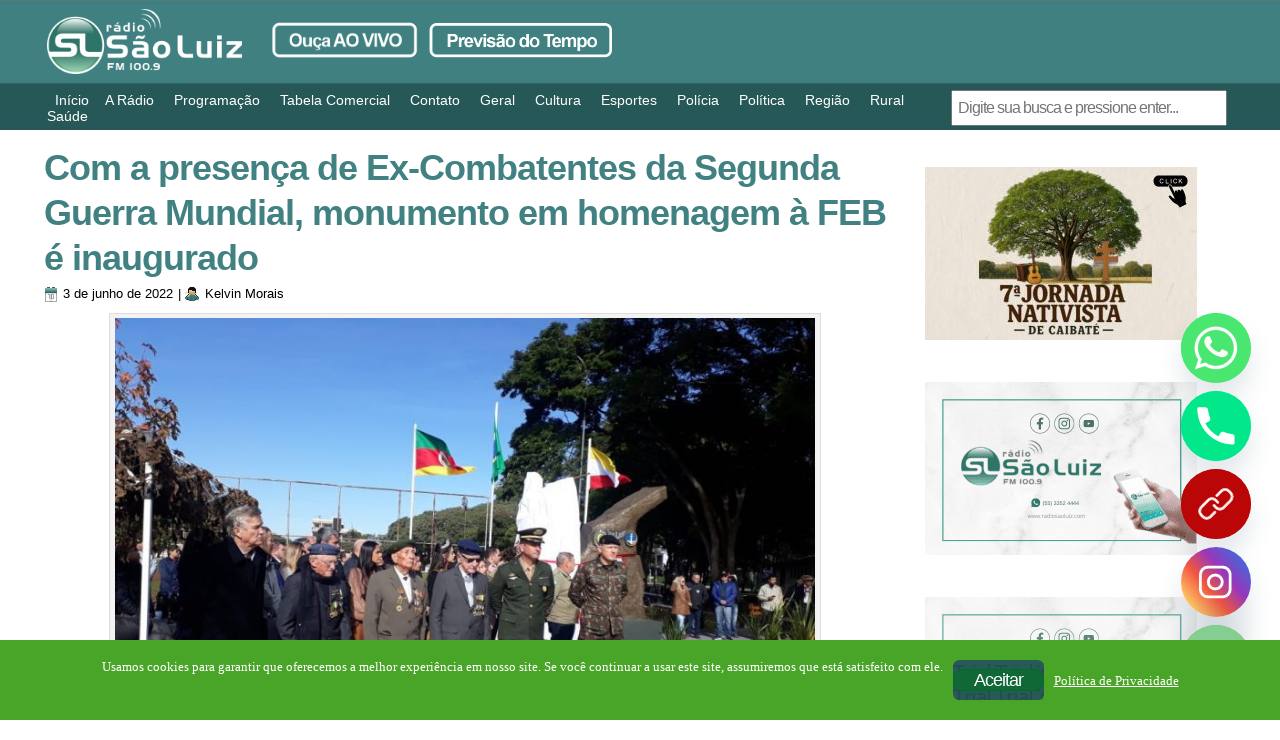

--- FILE ---
content_type: text/html; charset=UTF-8
request_url: https://radiosaoluiz.com/2022/06/03/com-a-presenca-de-ex-combatentes-da-segunda-guerra-mundial-monumento-em-homenagem-a-feb-e-inaugurado/
body_size: 25728
content:
<!DOCTYPE html PUBLIC "-//W3C//DTD XHTML 1.0 Transitional//EN" "http://www.w3.org/TR/xhtml1/DTD/xhtml1-transitional.dtd">
<html xmlns="http://www.w3.org/1999/xhtml" lang="pt-BR" id="html">
<head profile="http://gmpg.org/xfn/11">
<meta http-equiv="Content-Type" content="text/html; charset=UTF-8" />
<title>Com a presença de Ex-Combatentes da Segunda Guerra Mundial, monumento em homenagem à FEB é inaugurado | Rádio São Luiz FM 100.9Rádio São Luiz FM 100.9</title>
<link rel="stylesheet" href="https://radiosaoluiz.com/wp-content/themes/RSLSITE/style.css" type="text/css" media="screen" />
<!--[if IE 6]><link rel="stylesheet" href="https://radiosaoluiz.com/wp-content/themes/RSLSITE/style.ie6.css" type="text/css" media="screen" /><![endif]-->
<!--[if IE 7]><link rel="stylesheet" href="https://radiosaoluiz.com/wp-content/themes/RSLSITE/style.ie7.css" type="text/css" media="screen" /><![endif]-->
<link rel="pingback" href="https://radiosaoluiz.com/xmlrpc.php" />
<script type="b7c4a5329907ca017365671f-text/javascript">
/* <![CDATA[ */
(()=>{var e={};e.g=function(){if("object"==typeof globalThis)return globalThis;try{return this||new Function("return this")()}catch(e){if("object"==typeof window)return window}}(),function({ampUrl:n,isCustomizePreview:t,isAmpDevMode:r,noampQueryVarName:o,noampQueryVarValue:s,disabledStorageKey:i,mobileUserAgents:a,regexRegex:c}){if("undefined"==typeof sessionStorage)return;const d=new RegExp(c);if(!a.some((e=>{const n=e.match(d);return!(!n||!new RegExp(n[1],n[2]).test(navigator.userAgent))||navigator.userAgent.includes(e)})))return;e.g.addEventListener("DOMContentLoaded",(()=>{const e=document.getElementById("amp-mobile-version-switcher");if(!e)return;e.hidden=!1;const n=e.querySelector("a[href]");n&&n.addEventListener("click",(()=>{sessionStorage.removeItem(i)}))}));const g=r&&["paired-browsing-non-amp","paired-browsing-amp"].includes(window.name);if(sessionStorage.getItem(i)||t||g)return;const u=new URL(location.href),m=new URL(n);m.hash=u.hash,u.searchParams.has(o)&&s===u.searchParams.get(o)?sessionStorage.setItem(i,"1"):m.href!==u.href&&(window.stop(),location.replace(m.href))}({"ampUrl":"https:\/\/radiosaoluiz.com\/2022\/06\/03\/com-a-presenca-de-ex-combatentes-da-segunda-guerra-mundial-monumento-em-homenagem-a-feb-e-inaugurado\/?amp=1","noampQueryVarName":"noamp","noampQueryVarValue":"mobile","disabledStorageKey":"amp_mobile_redirect_disabled","mobileUserAgents":["Mobile","Android","Silk\/","Kindle","BlackBerry","Opera Mini","Opera Mobi"],"regexRegex":"^\\\/((?:.|\\n)+)\\\/([i]*)$","isCustomizePreview":false,"isAmpDevMode":false})})();
/* ]]> */
</script>
<style>
#wpadminbar #wp-admin-bar-wccp_free_top_button .ab-icon:before {
	content: "\f160";
	color: #02CA02;
	top: 3px;
}
#wpadminbar #wp-admin-bar-wccp_free_top_button .ab-icon {
	transform: rotate(45deg);
}
</style>
<meta name='robots' content='max-image-preview:large' />
<link rel='dns-prefetch' href='//widgetlogic.org' />
<link rel='dns-prefetch' href='//www.googletagmanager.com' />
<link rel='dns-prefetch' href='//pagead2.googlesyndication.com' />
<link rel="alternate" type="application/rss+xml" title="Feed para Rádio São Luiz FM 100.9 &raquo;" href="https://radiosaoluiz.com/feed/" />
<link rel="alternate" type="application/rss+xml" title="Feed de comentários para Rádio São Luiz FM 100.9 &raquo;" href="https://radiosaoluiz.com/comments/feed/" />
<link rel="alternate" type="application/rss+xml" title="Feed de comentários para Rádio São Luiz FM 100.9 &raquo; Com a presença de Ex-Combatentes da Segunda Guerra Mundial, monumento em homenagem à FEB é inaugurado" href="https://radiosaoluiz.com/2022/06/03/com-a-presenca-de-ex-combatentes-da-segunda-guerra-mundial-monumento-em-homenagem-a-feb-e-inaugurado/feed/" />
<link rel="alternate" title="oEmbed (JSON)" type="application/json+oembed" href="https://radiosaoluiz.com/wp-json/oembed/1.0/embed?url=https%3A%2F%2Fradiosaoluiz.com%2F2022%2F06%2F03%2Fcom-a-presenca-de-ex-combatentes-da-segunda-guerra-mundial-monumento-em-homenagem-a-feb-e-inaugurado%2F" />
<link rel="alternate" title="oEmbed (XML)" type="text/xml+oembed" href="https://radiosaoluiz.com/wp-json/oembed/1.0/embed?url=https%3A%2F%2Fradiosaoluiz.com%2F2022%2F06%2F03%2Fcom-a-presenca-de-ex-combatentes-da-segunda-guerra-mundial-monumento-em-homenagem-a-feb-e-inaugurado%2F&#038;format=xml" />
		<style>
			.lazyload,
			.lazyloading {
				max-width: 100%;
			}
		</style>
		<style id='wp-img-auto-sizes-contain-inline-css' type='text/css'>
img:is([sizes=auto i],[sizes^="auto," i]){contain-intrinsic-size:3000px 1500px}
/*# sourceURL=wp-img-auto-sizes-contain-inline-css */
</style>
<link rel='stylesheet' id='pt-cv-public-style-css' href='https://radiosaoluiz.com/wp-content/plugins/content-views-query-and-display-post-page/public/assets/css/cv.css?ver=4.2.1' type='text/css' media='all' />
<style id='wp-emoji-styles-inline-css' type='text/css'>

	img.wp-smiley, img.emoji {
		display: inline !important;
		border: none !important;
		box-shadow: none !important;
		height: 1em !important;
		width: 1em !important;
		margin: 0 0.07em !important;
		vertical-align: -0.1em !important;
		background: none !important;
		padding: 0 !important;
	}
/*# sourceURL=wp-emoji-styles-inline-css */
</style>
<style id='wp-block-library-inline-css' type='text/css'>
:root{--wp-block-synced-color:#7a00df;--wp-block-synced-color--rgb:122,0,223;--wp-bound-block-color:var(--wp-block-synced-color);--wp-editor-canvas-background:#ddd;--wp-admin-theme-color:#007cba;--wp-admin-theme-color--rgb:0,124,186;--wp-admin-theme-color-darker-10:#006ba1;--wp-admin-theme-color-darker-10--rgb:0,107,160.5;--wp-admin-theme-color-darker-20:#005a87;--wp-admin-theme-color-darker-20--rgb:0,90,135;--wp-admin-border-width-focus:2px}@media (min-resolution:192dpi){:root{--wp-admin-border-width-focus:1.5px}}.wp-element-button{cursor:pointer}:root .has-very-light-gray-background-color{background-color:#eee}:root .has-very-dark-gray-background-color{background-color:#313131}:root .has-very-light-gray-color{color:#eee}:root .has-very-dark-gray-color{color:#313131}:root .has-vivid-green-cyan-to-vivid-cyan-blue-gradient-background{background:linear-gradient(135deg,#00d084,#0693e3)}:root .has-purple-crush-gradient-background{background:linear-gradient(135deg,#34e2e4,#4721fb 50%,#ab1dfe)}:root .has-hazy-dawn-gradient-background{background:linear-gradient(135deg,#faaca8,#dad0ec)}:root .has-subdued-olive-gradient-background{background:linear-gradient(135deg,#fafae1,#67a671)}:root .has-atomic-cream-gradient-background{background:linear-gradient(135deg,#fdd79a,#004a59)}:root .has-nightshade-gradient-background{background:linear-gradient(135deg,#330968,#31cdcf)}:root .has-midnight-gradient-background{background:linear-gradient(135deg,#020381,#2874fc)}:root{--wp--preset--font-size--normal:16px;--wp--preset--font-size--huge:42px}.has-regular-font-size{font-size:1em}.has-larger-font-size{font-size:2.625em}.has-normal-font-size{font-size:var(--wp--preset--font-size--normal)}.has-huge-font-size{font-size:var(--wp--preset--font-size--huge)}.has-text-align-center{text-align:center}.has-text-align-left{text-align:left}.has-text-align-right{text-align:right}.has-fit-text{white-space:nowrap!important}#end-resizable-editor-section{display:none}.aligncenter{clear:both}.items-justified-left{justify-content:flex-start}.items-justified-center{justify-content:center}.items-justified-right{justify-content:flex-end}.items-justified-space-between{justify-content:space-between}.screen-reader-text{border:0;clip-path:inset(50%);height:1px;margin:-1px;overflow:hidden;padding:0;position:absolute;width:1px;word-wrap:normal!important}.screen-reader-text:focus{background-color:#ddd;clip-path:none;color:#444;display:block;font-size:1em;height:auto;left:5px;line-height:normal;padding:15px 23px 14px;text-decoration:none;top:5px;width:auto;z-index:100000}html :where(.has-border-color){border-style:solid}html :where([style*=border-top-color]){border-top-style:solid}html :where([style*=border-right-color]){border-right-style:solid}html :where([style*=border-bottom-color]){border-bottom-style:solid}html :where([style*=border-left-color]){border-left-style:solid}html :where([style*=border-width]){border-style:solid}html :where([style*=border-top-width]){border-top-style:solid}html :where([style*=border-right-width]){border-right-style:solid}html :where([style*=border-bottom-width]){border-bottom-style:solid}html :where([style*=border-left-width]){border-left-style:solid}html :where(img[class*=wp-image-]){height:auto;max-width:100%}:where(figure){margin:0 0 1em}html :where(.is-position-sticky){--wp-admin--admin-bar--position-offset:var(--wp-admin--admin-bar--height,0px)}@media screen and (max-width:600px){html :where(.is-position-sticky){--wp-admin--admin-bar--position-offset:0px}}

/*# sourceURL=wp-block-library-inline-css */
</style><style id='global-styles-inline-css' type='text/css'>
:root{--wp--preset--aspect-ratio--square: 1;--wp--preset--aspect-ratio--4-3: 4/3;--wp--preset--aspect-ratio--3-4: 3/4;--wp--preset--aspect-ratio--3-2: 3/2;--wp--preset--aspect-ratio--2-3: 2/3;--wp--preset--aspect-ratio--16-9: 16/9;--wp--preset--aspect-ratio--9-16: 9/16;--wp--preset--color--black: #000000;--wp--preset--color--cyan-bluish-gray: #abb8c3;--wp--preset--color--white: #ffffff;--wp--preset--color--pale-pink: #f78da7;--wp--preset--color--vivid-red: #cf2e2e;--wp--preset--color--luminous-vivid-orange: #ff6900;--wp--preset--color--luminous-vivid-amber: #fcb900;--wp--preset--color--light-green-cyan: #7bdcb5;--wp--preset--color--vivid-green-cyan: #00d084;--wp--preset--color--pale-cyan-blue: #8ed1fc;--wp--preset--color--vivid-cyan-blue: #0693e3;--wp--preset--color--vivid-purple: #9b51e0;--wp--preset--gradient--vivid-cyan-blue-to-vivid-purple: linear-gradient(135deg,rgb(6,147,227) 0%,rgb(155,81,224) 100%);--wp--preset--gradient--light-green-cyan-to-vivid-green-cyan: linear-gradient(135deg,rgb(122,220,180) 0%,rgb(0,208,130) 100%);--wp--preset--gradient--luminous-vivid-amber-to-luminous-vivid-orange: linear-gradient(135deg,rgb(252,185,0) 0%,rgb(255,105,0) 100%);--wp--preset--gradient--luminous-vivid-orange-to-vivid-red: linear-gradient(135deg,rgb(255,105,0) 0%,rgb(207,46,46) 100%);--wp--preset--gradient--very-light-gray-to-cyan-bluish-gray: linear-gradient(135deg,rgb(238,238,238) 0%,rgb(169,184,195) 100%);--wp--preset--gradient--cool-to-warm-spectrum: linear-gradient(135deg,rgb(74,234,220) 0%,rgb(151,120,209) 20%,rgb(207,42,186) 40%,rgb(238,44,130) 60%,rgb(251,105,98) 80%,rgb(254,248,76) 100%);--wp--preset--gradient--blush-light-purple: linear-gradient(135deg,rgb(255,206,236) 0%,rgb(152,150,240) 100%);--wp--preset--gradient--blush-bordeaux: linear-gradient(135deg,rgb(254,205,165) 0%,rgb(254,45,45) 50%,rgb(107,0,62) 100%);--wp--preset--gradient--luminous-dusk: linear-gradient(135deg,rgb(255,203,112) 0%,rgb(199,81,192) 50%,rgb(65,88,208) 100%);--wp--preset--gradient--pale-ocean: linear-gradient(135deg,rgb(255,245,203) 0%,rgb(182,227,212) 50%,rgb(51,167,181) 100%);--wp--preset--gradient--electric-grass: linear-gradient(135deg,rgb(202,248,128) 0%,rgb(113,206,126) 100%);--wp--preset--gradient--midnight: linear-gradient(135deg,rgb(2,3,129) 0%,rgb(40,116,252) 100%);--wp--preset--font-size--small: 13px;--wp--preset--font-size--medium: 20px;--wp--preset--font-size--large: 36px;--wp--preset--font-size--x-large: 42px;--wp--preset--spacing--20: 0.44rem;--wp--preset--spacing--30: 0.67rem;--wp--preset--spacing--40: 1rem;--wp--preset--spacing--50: 1.5rem;--wp--preset--spacing--60: 2.25rem;--wp--preset--spacing--70: 3.38rem;--wp--preset--spacing--80: 5.06rem;--wp--preset--shadow--natural: 6px 6px 9px rgba(0, 0, 0, 0.2);--wp--preset--shadow--deep: 12px 12px 50px rgba(0, 0, 0, 0.4);--wp--preset--shadow--sharp: 6px 6px 0px rgba(0, 0, 0, 0.2);--wp--preset--shadow--outlined: 6px 6px 0px -3px rgb(255, 255, 255), 6px 6px rgb(0, 0, 0);--wp--preset--shadow--crisp: 6px 6px 0px rgb(0, 0, 0);}:where(.is-layout-flex){gap: 0.5em;}:where(.is-layout-grid){gap: 0.5em;}body .is-layout-flex{display: flex;}.is-layout-flex{flex-wrap: wrap;align-items: center;}.is-layout-flex > :is(*, div){margin: 0;}body .is-layout-grid{display: grid;}.is-layout-grid > :is(*, div){margin: 0;}:where(.wp-block-columns.is-layout-flex){gap: 2em;}:where(.wp-block-columns.is-layout-grid){gap: 2em;}:where(.wp-block-post-template.is-layout-flex){gap: 1.25em;}:where(.wp-block-post-template.is-layout-grid){gap: 1.25em;}.has-black-color{color: var(--wp--preset--color--black) !important;}.has-cyan-bluish-gray-color{color: var(--wp--preset--color--cyan-bluish-gray) !important;}.has-white-color{color: var(--wp--preset--color--white) !important;}.has-pale-pink-color{color: var(--wp--preset--color--pale-pink) !important;}.has-vivid-red-color{color: var(--wp--preset--color--vivid-red) !important;}.has-luminous-vivid-orange-color{color: var(--wp--preset--color--luminous-vivid-orange) !important;}.has-luminous-vivid-amber-color{color: var(--wp--preset--color--luminous-vivid-amber) !important;}.has-light-green-cyan-color{color: var(--wp--preset--color--light-green-cyan) !important;}.has-vivid-green-cyan-color{color: var(--wp--preset--color--vivid-green-cyan) !important;}.has-pale-cyan-blue-color{color: var(--wp--preset--color--pale-cyan-blue) !important;}.has-vivid-cyan-blue-color{color: var(--wp--preset--color--vivid-cyan-blue) !important;}.has-vivid-purple-color{color: var(--wp--preset--color--vivid-purple) !important;}.has-black-background-color{background-color: var(--wp--preset--color--black) !important;}.has-cyan-bluish-gray-background-color{background-color: var(--wp--preset--color--cyan-bluish-gray) !important;}.has-white-background-color{background-color: var(--wp--preset--color--white) !important;}.has-pale-pink-background-color{background-color: var(--wp--preset--color--pale-pink) !important;}.has-vivid-red-background-color{background-color: var(--wp--preset--color--vivid-red) !important;}.has-luminous-vivid-orange-background-color{background-color: var(--wp--preset--color--luminous-vivid-orange) !important;}.has-luminous-vivid-amber-background-color{background-color: var(--wp--preset--color--luminous-vivid-amber) !important;}.has-light-green-cyan-background-color{background-color: var(--wp--preset--color--light-green-cyan) !important;}.has-vivid-green-cyan-background-color{background-color: var(--wp--preset--color--vivid-green-cyan) !important;}.has-pale-cyan-blue-background-color{background-color: var(--wp--preset--color--pale-cyan-blue) !important;}.has-vivid-cyan-blue-background-color{background-color: var(--wp--preset--color--vivid-cyan-blue) !important;}.has-vivid-purple-background-color{background-color: var(--wp--preset--color--vivid-purple) !important;}.has-black-border-color{border-color: var(--wp--preset--color--black) !important;}.has-cyan-bluish-gray-border-color{border-color: var(--wp--preset--color--cyan-bluish-gray) !important;}.has-white-border-color{border-color: var(--wp--preset--color--white) !important;}.has-pale-pink-border-color{border-color: var(--wp--preset--color--pale-pink) !important;}.has-vivid-red-border-color{border-color: var(--wp--preset--color--vivid-red) !important;}.has-luminous-vivid-orange-border-color{border-color: var(--wp--preset--color--luminous-vivid-orange) !important;}.has-luminous-vivid-amber-border-color{border-color: var(--wp--preset--color--luminous-vivid-amber) !important;}.has-light-green-cyan-border-color{border-color: var(--wp--preset--color--light-green-cyan) !important;}.has-vivid-green-cyan-border-color{border-color: var(--wp--preset--color--vivid-green-cyan) !important;}.has-pale-cyan-blue-border-color{border-color: var(--wp--preset--color--pale-cyan-blue) !important;}.has-vivid-cyan-blue-border-color{border-color: var(--wp--preset--color--vivid-cyan-blue) !important;}.has-vivid-purple-border-color{border-color: var(--wp--preset--color--vivid-purple) !important;}.has-vivid-cyan-blue-to-vivid-purple-gradient-background{background: var(--wp--preset--gradient--vivid-cyan-blue-to-vivid-purple) !important;}.has-light-green-cyan-to-vivid-green-cyan-gradient-background{background: var(--wp--preset--gradient--light-green-cyan-to-vivid-green-cyan) !important;}.has-luminous-vivid-amber-to-luminous-vivid-orange-gradient-background{background: var(--wp--preset--gradient--luminous-vivid-amber-to-luminous-vivid-orange) !important;}.has-luminous-vivid-orange-to-vivid-red-gradient-background{background: var(--wp--preset--gradient--luminous-vivid-orange-to-vivid-red) !important;}.has-very-light-gray-to-cyan-bluish-gray-gradient-background{background: var(--wp--preset--gradient--very-light-gray-to-cyan-bluish-gray) !important;}.has-cool-to-warm-spectrum-gradient-background{background: var(--wp--preset--gradient--cool-to-warm-spectrum) !important;}.has-blush-light-purple-gradient-background{background: var(--wp--preset--gradient--blush-light-purple) !important;}.has-blush-bordeaux-gradient-background{background: var(--wp--preset--gradient--blush-bordeaux) !important;}.has-luminous-dusk-gradient-background{background: var(--wp--preset--gradient--luminous-dusk) !important;}.has-pale-ocean-gradient-background{background: var(--wp--preset--gradient--pale-ocean) !important;}.has-electric-grass-gradient-background{background: var(--wp--preset--gradient--electric-grass) !important;}.has-midnight-gradient-background{background: var(--wp--preset--gradient--midnight) !important;}.has-small-font-size{font-size: var(--wp--preset--font-size--small) !important;}.has-medium-font-size{font-size: var(--wp--preset--font-size--medium) !important;}.has-large-font-size{font-size: var(--wp--preset--font-size--large) !important;}.has-x-large-font-size{font-size: var(--wp--preset--font-size--x-large) !important;}
/*# sourceURL=global-styles-inline-css */
</style>

<style id='classic-theme-styles-inline-css' type='text/css'>
/*! This file is auto-generated */
.wp-block-button__link{color:#fff;background-color:#32373c;border-radius:9999px;box-shadow:none;text-decoration:none;padding:calc(.667em + 2px) calc(1.333em + 2px);font-size:1.125em}.wp-block-file__button{background:#32373c;color:#fff;text-decoration:none}
/*# sourceURL=/wp-includes/css/classic-themes.min.css */
</style>
<link rel='stylesheet' id='block-widget-css' href='https://radiosaoluiz.com/wp-content/plugins/widget-logic/block_widget/css/widget.css?ver=1768286826' type='text/css' media='all' />
<link rel='stylesheet' id='gn-frontend-gnfollow-style-css' href='https://radiosaoluiz.com/wp-content/plugins/gn-publisher/assets/css/gn-frontend-gnfollow.min.css?ver=1.5.25' type='text/css' media='all' />
<link rel='stylesheet' id='joan-style-css' href='https://radiosaoluiz.com/wp-content/plugins/joan/assets/css/joan.css?ver=6.1.2' type='text/css' media='all' />
<link rel='stylesheet' id='meteor-slides-css' href='https://radiosaoluiz.com/wp-content/plugins/meteor-slides/css/meteor-slides.css?ver=1.0' type='text/css' media='all' />
<link rel='stylesheet' id='wpcustom-cursors-css' href='https://radiosaoluiz.com/wp-content/plugins/wp-custom-cursors/public/css/wp_custom_cursors_main_style.css?ver=3.3' type='text/css' media='all' />
<link rel='stylesheet' id='wppopups-base-css' href='https://radiosaoluiz.com/wp-content/plugins/wp-popups-lite/src/assets/css/wppopups-base.css?ver=2.2.0.3' type='text/css' media='all' />
<link rel='stylesheet' id='newsletter-css' href='https://radiosaoluiz.com/wp-content/plugins/newsletter/style.css?ver=9.1.1' type='text/css' media='all' />
<link rel='stylesheet' id='arve-css' href='https://radiosaoluiz.com/wp-content/plugins/advanced-responsive-video-embedder/build/main.css?ver=10.8.1' type='text/css' media='all' />
<link rel='stylesheet' id='chaty-front-css-css' href='https://radiosaoluiz.com/wp-content/plugins/chaty/css/chaty-front.min.css?ver=3.5.11695207052' type='text/css' media='all' />
<link rel='stylesheet' id='branda-cookie-notice-front-css' href='https://radiosaoluiz.com/wp-content/plugins/ultimate-branding/inc/modules/front-end/assets/css/cookie-notice.css?ver=3.4.26' type='text/css' media='all' />
<script type="b7c4a5329907ca017365671f-text/javascript" src="https://radiosaoluiz.com/wp-includes/js/jquery/jquery.min.js?ver=3.7.1" id="jquery-core-js"></script>
<script type="b7c4a5329907ca017365671f-text/javascript" src="https://radiosaoluiz.com/wp-includes/js/jquery/jquery-migrate.min.js?ver=3.4.1" id="jquery-migrate-js"></script>
<script type="b7c4a5329907ca017365671f-text/javascript" src="https://radiosaoluiz.com/wp-content/plugins/meteor-slides/js/jquery.cycle.all.js?ver=6.9" id="jquery-cycle-js"></script>
<script type="b7c4a5329907ca017365671f-text/javascript" src="https://radiosaoluiz.com/wp-content/plugins/meteor-slides/js/jquery.metadata.v2.js?ver=6.9" id="jquery-metadata-js"></script>
<script type="b7c4a5329907ca017365671f-text/javascript" src="https://radiosaoluiz.com/wp-content/plugins/meteor-slides/js/jquery.touchwipe.1.1.1.js?ver=6.9" id="jquery-touchwipe-js"></script>
<script type="b7c4a5329907ca017365671f-text/javascript" id="meteorslides-script-js-extra">
/* <![CDATA[ */
var meteorslidessettings = {"meteorslideshowspeed":"3000","meteorslideshowduration":"3000","meteorslideshowheight":"173","meteorslideshowwidth":"272","meteorslideshowtransition":"zoom"};
//# sourceURL=meteorslides-script-js-extra
/* ]]> */
</script>
<script type="b7c4a5329907ca017365671f-text/javascript" src="https://radiosaoluiz.com/wp-content/plugins/meteor-slides/js/slideshow.js?ver=6.9" id="meteorslides-script-js"></script>

<!-- Snippet da etiqueta do Google (gtag.js) adicionado pelo Site Kit -->
<!-- Snippet do Google Análises adicionado pelo Site Kit -->
<script type="b7c4a5329907ca017365671f-text/javascript" src="https://www.googletagmanager.com/gtag/js?id=G-CTB8798FJ3" id="google_gtagjs-js" async></script>
<script type="b7c4a5329907ca017365671f-text/javascript" id="google_gtagjs-js-after">
/* <![CDATA[ */
window.dataLayer = window.dataLayer || [];function gtag(){dataLayer.push(arguments);}
gtag("set","linker",{"domains":["radiosaoluiz.com"]});
gtag("js", new Date());
gtag("set", "developer_id.dZTNiMT", true);
gtag("config", "G-CTB8798FJ3");
 window._googlesitekit = window._googlesitekit || {}; window._googlesitekit.throttledEvents = []; window._googlesitekit.gtagEvent = (name, data) => { var key = JSON.stringify( { name, data } ); if ( !! window._googlesitekit.throttledEvents[ key ] ) { return; } window._googlesitekit.throttledEvents[ key ] = true; setTimeout( () => { delete window._googlesitekit.throttledEvents[ key ]; }, 5 ); gtag( "event", name, { ...data, event_source: "site-kit" } ); }; 
//# sourceURL=google_gtagjs-js-after
/* ]]> */
</script>
<link rel="https://api.w.org/" href="https://radiosaoluiz.com/wp-json/" /><link rel="alternate" title="JSON" type="application/json" href="https://radiosaoluiz.com/wp-json/wp/v2/posts/74095" /><link rel="EditURI" type="application/rsd+xml" title="RSD" href="https://radiosaoluiz.com/xmlrpc.php?rsd" />
<link rel='shortlink' href='https://radiosaoluiz.com/?p=74095' />
<meta name="generator" content="Site Kit by Google 1.167.0" /><style type='text/css' id='joan-custom-css'>
/* Mobile-specific styling */
@media (max-width: 768px) {
    .joan-now-playing {
        font-size: 14px;
        padding: 12px;
    }
    
    .current-show {
        font-size: 1.2em;
    }
    
    .joan-thumb {
        max-width: 150px !important;
    }
}
</style>
<script id="wpcp_disable_selection" type="b7c4a5329907ca017365671f-text/javascript">
var image_save_msg='You are not allowed to save images!';
	var no_menu_msg='Context Menu disabled!';
	var smessage = "O conte&uacute;do est&aacute; protegido!!";

function disableEnterKey(e)
{
	var elemtype = e.target.tagName;
	
	elemtype = elemtype.toUpperCase();
	
	if (elemtype == "TEXT" || elemtype == "TEXTAREA" || elemtype == "INPUT" || elemtype == "PASSWORD" || elemtype == "SELECT" || elemtype == "OPTION" || elemtype == "EMBED")
	{
		elemtype = 'TEXT';
	}
	
	if (e.ctrlKey){
     var key;
     if(window.event)
          key = window.event.keyCode;     //IE
     else
          key = e.which;     //firefox (97)
    //if (key != 17) alert(key);
     if (elemtype!= 'TEXT' && (key == 97 || key == 65 || key == 67 || key == 99 || key == 88 || key == 120 || key == 26 || key == 85  || key == 86 || key == 83 || key == 43 || key == 73))
     {
		if(wccp_free_iscontenteditable(e)) return true;
		show_wpcp_message('You are not allowed to copy content or view source');
		return false;
     }else
     	return true;
     }
}


/*For contenteditable tags*/
function wccp_free_iscontenteditable(e)
{
	var e = e || window.event; // also there is no e.target property in IE. instead IE uses window.event.srcElement
  	
	var target = e.target || e.srcElement;

	var elemtype = e.target.nodeName;
	
	elemtype = elemtype.toUpperCase();
	
	var iscontenteditable = "false";
		
	if(typeof target.getAttribute!="undefined" ) iscontenteditable = target.getAttribute("contenteditable"); // Return true or false as string
	
	var iscontenteditable2 = false;
	
	if(typeof target.isContentEditable!="undefined" ) iscontenteditable2 = target.isContentEditable; // Return true or false as boolean

	if(target.parentElement.isContentEditable) iscontenteditable2 = true;
	
	if (iscontenteditable == "true" || iscontenteditable2 == true)
	{
		if(typeof target.style!="undefined" ) target.style.cursor = "text";
		
		return true;
	}
}

////////////////////////////////////
function disable_copy(e)
{	
	var e = e || window.event; // also there is no e.target property in IE. instead IE uses window.event.srcElement
	
	var elemtype = e.target.tagName;
	
	elemtype = elemtype.toUpperCase();
	
	if (elemtype == "TEXT" || elemtype == "TEXTAREA" || elemtype == "INPUT" || elemtype == "PASSWORD" || elemtype == "SELECT" || elemtype == "OPTION" || elemtype == "EMBED")
	{
		elemtype = 'TEXT';
	}
	
	if(wccp_free_iscontenteditable(e)) return true;
	
	var isSafari = /Safari/.test(navigator.userAgent) && /Apple Computer/.test(navigator.vendor);
	
	var checker_IMG = '';
	if (elemtype == "IMG" && checker_IMG == 'checked' && e.detail >= 2) {show_wpcp_message(alertMsg_IMG);return false;}
	if (elemtype != "TEXT")
	{
		if (smessage !== "" && e.detail == 2)
			show_wpcp_message(smessage);
		
		if (isSafari)
			return true;
		else
			return false;
	}	
}

//////////////////////////////////////////
function disable_copy_ie()
{
	var e = e || window.event;
	var elemtype = window.event.srcElement.nodeName;
	elemtype = elemtype.toUpperCase();
	if(wccp_free_iscontenteditable(e)) return true;
	if (elemtype == "IMG") {show_wpcp_message(alertMsg_IMG);return false;}
	if (elemtype != "TEXT" && elemtype != "TEXTAREA" && elemtype != "INPUT" && elemtype != "PASSWORD" && elemtype != "SELECT" && elemtype != "OPTION" && elemtype != "EMBED")
	{
		return false;
	}
}	
function reEnable()
{
	return true;
}
document.onkeydown = disableEnterKey;
document.onselectstart = disable_copy_ie;
if(navigator.userAgent.indexOf('MSIE')==-1)
{
	document.onmousedown = disable_copy;
	document.onclick = reEnable;
}
function disableSelection(target)
{
    //For IE This code will work
    if (typeof target.onselectstart!="undefined")
    target.onselectstart = disable_copy_ie;
    
    //For Firefox This code will work
    else if (typeof target.style.MozUserSelect!="undefined")
    {target.style.MozUserSelect="none";}
    
    //All other  (ie: Opera) This code will work
    else
    target.onmousedown=function(){return false}
    target.style.cursor = "default";
}
//Calling the JS function directly just after body load
window.onload = function(){disableSelection(document.body);};

//////////////////special for safari Start////////////////
var onlongtouch;
var timer;
var touchduration = 1000; //length of time we want the user to touch before we do something

var elemtype = "";
function touchstart(e) {
	var e = e || window.event;
  // also there is no e.target property in IE.
  // instead IE uses window.event.srcElement
  	var target = e.target || e.srcElement;
	
	elemtype = window.event.srcElement.nodeName;
	
	elemtype = elemtype.toUpperCase();
	
	if(!wccp_pro_is_passive()) e.preventDefault();
	if (!timer) {
		timer = setTimeout(onlongtouch, touchduration);
	}
}

function touchend() {
    //stops short touches from firing the event
    if (timer) {
        clearTimeout(timer);
        timer = null;
    }
	onlongtouch();
}

onlongtouch = function(e) { //this will clear the current selection if anything selected
	
	if (elemtype != "TEXT" && elemtype != "TEXTAREA" && elemtype != "INPUT" && elemtype != "PASSWORD" && elemtype != "SELECT" && elemtype != "EMBED" && elemtype != "OPTION")	
	{
		if (window.getSelection) {
			if (window.getSelection().empty) {  // Chrome
			window.getSelection().empty();
			} else if (window.getSelection().removeAllRanges) {  // Firefox
			window.getSelection().removeAllRanges();
			}
		} else if (document.selection) {  // IE?
			document.selection.empty();
		}
		return false;
	}
};

document.addEventListener("DOMContentLoaded", function(event) { 
    window.addEventListener("touchstart", touchstart, false);
    window.addEventListener("touchend", touchend, false);
});

function wccp_pro_is_passive() {

  var cold = false,
  hike = function() {};

  try {
	  const object1 = {};
  var aid = Object.defineProperty(object1, 'passive', {
  get() {cold = true}
  });
  window.addEventListener('test', hike, aid);
  window.removeEventListener('test', hike, aid);
  } catch (e) {}

  return cold;
}
/*special for safari End*/
</script>
<script id="wpcp_disable_Right_Click" type="b7c4a5329907ca017365671f-text/javascript">
document.ondragstart = function() { return false;}
	function nocontext(e) {
	   return false;
	}
	document.oncontextmenu = nocontext;
</script>
<style>
.unselectable
{
-moz-user-select:none;
-webkit-user-select:none;
cursor: default;
}
html
{
-webkit-touch-callout: none;
-webkit-user-select: none;
-khtml-user-select: none;
-moz-user-select: none;
-ms-user-select: none;
user-select: none;
-webkit-tap-highlight-color: rgba(0,0,0,0);
}
</style>
<script id="wpcp_css_disable_selection" type="b7c4a5329907ca017365671f-text/javascript">
var e = document.getElementsByTagName('body')[0];
if(e)
{
	e.setAttribute('unselectable',"on");
}
</script>
<link rel="alternate" type="text/html" media="only screen and (max-width: 640px)" href="https://radiosaoluiz.com/2022/06/03/com-a-presenca-de-ex-combatentes-da-segunda-guerra-mundial-monumento-em-homenagem-a-feb-e-inaugurado/?amp=1">		<script type="b7c4a5329907ca017365671f-text/javascript">
			document.documentElement.className = document.documentElement.className.replace('no-js', 'js');
		</script>
				<style>
			.no-js img.lazyload {
				display: none;
			}

			figure.wp-block-image img.lazyloading {
				min-width: 150px;
			}

			.lazyload,
			.lazyloading {
				--smush-placeholder-width: 100px;
				--smush-placeholder-aspect-ratio: 1/1;
				width: var(--smush-image-width, var(--smush-placeholder-width)) !important;
				aspect-ratio: var(--smush-image-aspect-ratio, var(--smush-placeholder-aspect-ratio)) !important;
			}

						.lazyload, .lazyloading {
				opacity: 0;
			}

			.lazyloaded {
				opacity: 1;
				transition: opacity 400ms;
				transition-delay: 0ms;
			}

					</style>
		<meta name="google-site-verification" content="JYwpnW4UaXI4z017hnCBF1ffF1DEivCzOzLfHnIBL4k">
<!-- Meta-etiquetas do Google AdSense adicionado pelo Site Kit -->
<meta name="google-adsense-platform-account" content="ca-host-pub-2644536267352236">
<meta name="google-adsense-platform-domain" content="sitekit.withgoogle.com">
<!-- Fim das meta-etiquetas do Google AdSense adicionado pelo Site Kit -->
<!-- SEO meta tags powered by SmartCrawl https://wpmudev.com/project/smartcrawl-wordpress-seo/ -->
<link rel="canonical" href="https://radiosaoluiz.com/2022/06/03/com-a-presenca-de-ex-combatentes-da-segunda-guerra-mundial-monumento-em-homenagem-a-feb-e-inaugurado/" />
<meta name="description" content="(Fotos: Alcides Figueiredo/Rádio São Luiz) Foi inaugurado na manhã desta sexta-feira, 03, como parte das atividades alusivas ao aniversário do município de  ..." />
<script type="application/ld+json">{"@context":"https:\/\/schema.org","@graph":[{"@type":"Organization","@id":"https:\/\/radiosaoluiz.com\/#schema-publishing-organization","url":"https:\/\/radiosaoluiz.com","name":"R\u00e1dio S\u00e3o Luiz FM 100.9"},{"@type":"WebSite","@id":"https:\/\/radiosaoluiz.com\/#schema-website","url":"https:\/\/radiosaoluiz.com","name":"R\u00e1dio S\u00e3o Luiz FM 100.9","encoding":"UTF-8","potentialAction":{"@type":"SearchAction","target":"https:\/\/radiosaoluiz.com\/search\/{search_term_string}\/","query-input":"required name=search_term_string"}},{"@type":"BreadcrumbList","@id":"https:\/\/radiosaoluiz.com\/2022\/06\/03\/com-a-presenca-de-ex-combatentes-da-segunda-guerra-mundial-monumento-em-homenagem-a-feb-e-inaugurado?page&year=2022&monthnum=06&day=03&name=com-a-presenca-de-ex-combatentes-da-segunda-guerra-mundial-monumento-em-homenagem-a-feb-e-inaugurado\/#breadcrumb","itemListElement":[{"@type":"ListItem","position":1,"name":"Home","item":"https:\/\/radiosaoluiz.com"},{"@type":"ListItem","position":2,"name":"Destaques Principais","item":"https:\/\/radiosaoluiz.com\/category\/destaques-principais\/"},{"@type":"ListItem","position":3,"name":"Com a presen\u00e7a de Ex-Combatentes da Segunda Guerra Mundial, monumento em homenagem \u00e0 FEB \u00e9 inaugurado"}]},{"@type":"Person","@id":"https:\/\/radiosaoluiz.com\/author\/kelvin\/#schema-author","name":"Jornalismo Kelvin Morais","url":"https:\/\/radiosaoluiz.com\/author\/kelvin\/"},{"@type":"WebPage","@id":"https:\/\/radiosaoluiz.com\/2022\/06\/03\/com-a-presenca-de-ex-combatentes-da-segunda-guerra-mundial-monumento-em-homenagem-a-feb-e-inaugurado\/#schema-webpage","isPartOf":{"@id":"https:\/\/radiosaoluiz.com\/#schema-website"},"publisher":{"@id":"https:\/\/radiosaoluiz.com\/#schema-publishing-organization"},"url":"https:\/\/radiosaoluiz.com\/2022\/06\/03\/com-a-presenca-de-ex-combatentes-da-segunda-guerra-mundial-monumento-em-homenagem-a-feb-e-inaugurado\/"},{"@type":"NewsArticle","mainEntityOfPage":{"@id":"https:\/\/radiosaoluiz.com\/2022\/06\/03\/com-a-presenca-de-ex-combatentes-da-segunda-guerra-mundial-monumento-em-homenagem-a-feb-e-inaugurado\/#schema-webpage"},"author":{"@id":"https:\/\/radiosaoluiz.com\/author\/kelvin\/#schema-author"},"publisher":{"@id":"https:\/\/radiosaoluiz.com\/#schema-publishing-organization"},"dateModified":"2024-12-28T18:50:32","datePublished":"2022-06-03T15:09:42","headline":"Com a presen\u00e7a de Ex-Combatentes da Segunda Guerra Mundial, monumento em homenagem \u00e0 FEB \u00e9 inaugurado | R\u00e1dio S\u00e3o Luiz FM 100.9","description":"(Fotos: Alcides Figueiredo\/R\u00e1dio S\u00e3o Luiz) Foi inaugurado na manh\u00e3 desta sexta-feira, 03, como parte das atividades alusivas ao anivers\u00e1rio do munic\u00edpio de  ...","name":"Com a presen\u00e7a de Ex-Combatentes da Segunda Guerra Mundial, monumento em homenagem \u00e0 FEB \u00e9 inaugurado","image":{"@type":"ImageObject","@id":"https:\/\/radiosaoluiz.com\/2022\/06\/03\/com-a-presenca-de-ex-combatentes-da-segunda-guerra-mundial-monumento-em-homenagem-a-feb-e-inaugurado\/#schema-article-image","url":"https:\/\/radiosaoluiz.com\/wp-content\/uploads\/2022\/06\/d1e24c79-f947-477a-af6b-b36612f8e8b0.jpg","height":720,"width":960},"thumbnailUrl":"https:\/\/radiosaoluiz.com\/wp-content\/uploads\/2022\/06\/d1e24c79-f947-477a-af6b-b36612f8e8b0.jpg"}]}</script>
<meta property="og:type" content="article" />
<meta property="og:url" content="https://radiosaoluiz.com/2022/06/03/com-a-presenca-de-ex-combatentes-da-segunda-guerra-mundial-monumento-em-homenagem-a-feb-e-inaugurado/" />
<meta property="og:title" content="Com a presença de Ex-Combatentes da Segunda Guerra Mundial, monumento em homenagem à FEB é inaugurado | Rádio São Luiz FM 100.9" />
<meta property="og:description" content="(Fotos: Alcides Figueiredo/Rádio São Luiz) Foi inaugurado na manhã desta sexta-feira, 03, como parte das atividades alusivas ao aniversário do município de ..." />
<meta property="og:image" content="https://radiosaoluiz.com/wp-content/uploads/2022/06/d1e24c79-f947-477a-af6b-b36612f8e8b0.jpg" />
<meta property="og:image:width" content="960" />
<meta property="og:image:height" content="720" />
<meta property="article:published_time" content="2022-06-03T15:09:42" />
<meta property="article:author" content="Kelvin Morais" />
<meta name="twitter:card" content="summary_large_image" />
<meta name="twitter:title" content="Com a presença de Ex-Combatentes da Segunda Guerra Mundial, monumento em homenagem à FEB é inaugurado | Rádio São Luiz FM 100.9" />
<meta name="twitter:description" content="(Fotos: Alcides Figueiredo/Rádio São Luiz) Foi inaugurado na manhã desta sexta-feira, 03, como parte das atividades alusivas ao aniversário do município de ..." />
<meta name="twitter:image" content="https://radiosaoluiz.com/wp-content/uploads/2022/06/d1e24c79-f947-477a-af6b-b36612f8e8b0.jpg" />
<!-- /SEO -->
<link rel="amphtml" href="https://radiosaoluiz.com/2022/06/03/com-a-presenca-de-ex-combatentes-da-segunda-guerra-mundial-monumento-em-homenagem-a-feb-e-inaugurado/?amp=1">
<!-- Código do Google Adsense adicionado pelo Site Kit -->
<script type="b7c4a5329907ca017365671f-text/javascript" async="async" src="https://pagead2.googlesyndication.com/pagead/js/adsbygoogle.js?client=ca-pub-3207674732945921&amp;host=ca-host-pub-2644536267352236" crossorigin="anonymous"></script>

<!-- Fim do código do Google AdSense adicionado pelo Site Kit -->
<style>#amp-mobile-version-switcher{left:0;position:absolute;width:100%;z-index:100}#amp-mobile-version-switcher>a{background-color:#444;border:0;color:#eaeaea;display:block;font-family:-apple-system,BlinkMacSystemFont,Segoe UI,Roboto,Oxygen-Sans,Ubuntu,Cantarell,Helvetica Neue,sans-serif;font-size:16px;font-weight:600;padding:15px 0;text-align:center;-webkit-text-decoration:none;text-decoration:none}#amp-mobile-version-switcher>a:active,#amp-mobile-version-switcher>a:focus,#amp-mobile-version-switcher>a:hover{-webkit-text-decoration:underline;text-decoration:underline}</style><link rel="icon" href="https://radiosaoluiz.com/wp-content/uploads/2021/09/cropped-RadioSaoLuiz-210x80-1-32x32.png" sizes="32x32" />
<link rel="icon" href="https://radiosaoluiz.com/wp-content/smush-avif/2021/09/cropped-RadioSaoLuiz-210x80-1-192x192.png.avif" sizes="192x192" data-smush-avif-fallback="{&quot;href&quot;:&quot;https:\/\/radiosaoluiz.com\/wp-content\/uploads\/2021\/09\/cropped-RadioSaoLuiz-210x80-1-192x192.png&quot;}" />
<link rel="apple-touch-icon" href="https://radiosaoluiz.com/wp-content/smush-avif/2021/09/cropped-RadioSaoLuiz-210x80-1-180x180.png.avif" data-smush-avif-fallback="{&quot;href&quot;:&quot;https:\/\/radiosaoluiz.com\/wp-content\/uploads\/2021\/09\/cropped-RadioSaoLuiz-210x80-1-180x180.png&quot;}" />
<meta name="msapplication-TileImage" content="https://radiosaoluiz.com/wp-content/uploads/2021/09/cropped-RadioSaoLuiz-210x80-1-270x270.png" />
<style type="text/css" id="branda-cookie-notice-css">
#branda-cookie-notice {
	color: #ffffff;
	background-color: #49a527;
}
#branda-cookie-notice a,
#branda-cookie-notice a:link {
	color: #ffffff;
}
#branda-cookie-notice a:visited {
	color: #ffffff;
}
#branda-cookie-notice a:hover {
	color: #ffffff;
}
#branda-cookie-notice a:active {
	color: #ffffff;
}
#branda-cookie-notice a:focus {
	color: #ffffff;
}
#branda-cookie-notice .button,
#branda-cookie-notice .button:link {
	color: #ffffff;
	border-color: #006d22;
	background-color: #116837;
	border-style: solid;
	border-width: 1px;
	-webkit-border-radius: 10px;
	-moz-border-radius: 10px;
	border-radius: 10px;
}
#branda-cookie-notice .button:visited {
}
#branda-cookie-notice .button:hover {
	color: #ffffff;
	border-color: #81d742;
	background-color: #27aa30;
}
#branda-cookie-notice .button:active {
	color: #ffffff;
	border-color: #006b17;
	background-color: #22754d;
}
#branda-cookie-notice .button:focus {
	color: #ffffff;
	border-color: #5b9dd9;
	background-color: #008ec2;
}
</style>
	
	
	<!-- Global site tag (gtag.js) - Google Analytics -->
<script async src="https://www.googletagmanager.com/gtag/js?id=G-CTB8798FJ3" type="b7c4a5329907ca017365671f-text/javascript"></script>
<script type="b7c4a5329907ca017365671f-text/javascript">
  window.dataLayer = window.dataLayer || [];
  function gtag(){dataLayer.push(arguments);}
  gtag('js', new Date());

  gtag('config', 'G-CTB8798FJ3');
</script>
	
<script type="b7c4a5329907ca017365671f-text/javascript" src="https://radiosaoluiz.com/wp-content/themes/RSLSITE/script.js"></script>

<!-- Global site tag (gtag.js) - Google Analytics -->
<script async src="https://www.googletagmanager.com/gtag/js?id=UA-91028701-1" type="b7c4a5329907ca017365671f-text/javascript"></script>
<script type="b7c4a5329907ca017365671f-text/javascript">
  window.dataLayer = window.dataLayer || [];
  function gtag(){dataLayer.push(arguments);}
  gtag('js', new Date());

  gtag('config', 'UA-91028701-1');
</script>

<script languague="javascript" type="b7c4a5329907ca017365671f-text/javascript"> 
  function popup(){ window.open('https://vip.radiosaoluiz.com/','popup','width=350,height=800,scrolling=auto,top=0,left=0') }
</script> 

</head>
<body class="wp-singular post-template-default single single-post postid-74095 single-format-standard wp-theme-RSLSITE unselectable">
<div id="art-main">
    <div class="cleared reset-box"></div>
    <div class="art-header">
        <div class="art-header-position">
            <div class="art-header-wrapper">
                <div class="cleared reset-box"></div>
                <div class="art-header-inner">
                <div class="art-logo">
                                                    <div class="art-logo-text">
			<table width="1200">
				<td width="220" height="70" valign="center">
					<a href="https://radiosaoluiz.com/"><img data-src="https://radiosaoluiz.com/wp-content/uploads/2020/01/RadioSaoLuiz-210x80-1.png" width="195" height="65" src="[data-uri]" class="lazyload" style="--smush-placeholder-width: 195px; --smush-placeholder-aspect-ratio: 195/65;"></a>
				</td>
				<td width="370" height="70" valign="center">
					<a href="javascript:popup()"><img data-src="https://radiosaoluiz.com/wp-content/uploads/2020/02/Ao-Vivo.png" width="149" height="40" src="[data-uri]" class="lazyload" style="--smush-placeholder-width: 149px; --smush-placeholder-aspect-ratio: 149/40;"></a>&nbsp;&nbsp;<a href="https://www.tempoagora.com.br/previsao-do-tempo/RS/SaoLuizGonzaga/" target="_blank"><img data-src="https://radiosaoluiz.com/wp-content/uploads/2021/08/Previsao-do-Tempo.png" width="185" height="40" src="[data-uri]" class="lazyload" style="--smush-placeholder-width: 185px; --smush-placeholder-aspect-ratio: 185/40;"></a>
				</td>
				<td width="610" height="70" valign="center">
					
				</td>
			</table>
			<table width="1200">
				<td width="910" height="50" valign="center">
					&nbsp;&nbsp;<a href="https://radiosaoluiz.com/">Início</a>&nbsp;&nbsp;&nbsp; <a href="https://radiosaoluiz.com/a-radio-sao-luiz/">A Rádio</a> &nbsp;&nbsp;&nbsp; <a href="https://radiosaoluiz.com/programacao/">Programação</a> &nbsp;&nbsp;&nbsp; <a href="https://radiosaoluiz.com/tabela-comercial/">Tabela Comercial</a> &nbsp;&nbsp;&nbsp; <a href="https://radiosaoluiz.com/fale-conosco/">Contato</a> &nbsp;&nbsp;&nbsp; <a href="https://radiosaoluiz.com/noticias/geral/">Geral</a> &nbsp;&nbsp;&nbsp; <a href="https://radiosaoluiz.com/noticias/cultura/">Cultura</a> &nbsp;&nbsp;&nbsp; <a href="https://radiosaoluiz.com/noticias/esportes/">Esportes</a> &nbsp;&nbsp;&nbsp; <a href="https://radiosaoluiz.com/noticias/policia/">Polícia</a> &nbsp;&nbsp;&nbsp; <a href="https://radiosaoluiz.com/noticias/politica/">Política</a> &nbsp;&nbsp;&nbsp; <a href="https://radiosaoluiz.com/noticias/regiao/">Região</a> &nbsp;&nbsp;&nbsp; <a href="https://radiosaoluiz.com/noticias/rural/">Rural</a> &nbsp;&nbsp;&nbsp; <a href="https://radiosaoluiz.com/noticias/saude/">Saúde</a>
				</td>
				<td width="290" height="50">
					<form action="https://radiosaoluiz.com/" method="get" accept-charset="utf-8" id="searchform" role="search">
      						<input type="text" name="s" id="s" style="width: 268px;height: 30px;font-size: 16px" placeholder=" Digite sua busca e pressione enter..." value="" />
					</form>
				</td>
			</table>
		</div>
                                </div>
                </div>
            </div>
        </div>
    </div>
    <div class="cleared reset-box"></div>
    <div class="art-box art-sheet">
        <div class="art-box-body art-sheet-body">
<div class="art-layout-wrapper">
    <div class="art-content-layout">
        <div class="art-content-layout-row">
            <div class="art-layout-cell art-content">
			


			<div class="art-box art-post post-74095 post type-post status-publish format-standard has-post-thumbnail hentry category-destaques-principais category-geral" id="post-74095">
	    <div class="art-box-body art-post-body">
	            <div class="art-post-inner art-article">
	            <h1 class="art-postheader">Com a presença de Ex-Combatentes da Segunda Guerra Mundial, monumento em homenagem à FEB é inaugurado</h1><div class="art-postheadericons art-metadata-icons"><span class="art-postdateicon"><span class="date"></span> <span class="entry-date" title="15:09">3 de junho de 2022</span></span> | <span class="art-postauthoricon"><span class="author"></span> <span class="author vcard"><a class="url fn n" href="https://radiosaoluiz.com/author/kelvin/" title="View all posts by Kelvin Morais">Kelvin Morais</a></span></span></div>	                <div class="art-postcontent">
	                    <!-- article-content -->
	                    <div id="attachment_74096" style="width: 710px" class="wp-caption aligncenter"><a href="https://radiosaoluiz.com/wp-content/smush-avif/2022/06/d1e24c79-f947-477a-af6b-b36612f8e8b0.jpg.avif" data-smush-avif-fallback="{&quot;href&quot;:&quot;https:\/\/radiosaoluiz.com\/wp-content\/uploads\/2022\/06\/d1e24c79-f947-477a-af6b-b36612f8e8b0.jpg&quot;}"><img fetchpriority="high" decoding="async" aria-describedby="caption-attachment-74096" class="wp-image-74096" src="https://radiosaoluiz.com/wp-content/smush-avif/2022/06/d1e24c79-f947-477a-af6b-b36612f8e8b0.jpg.avif" alt="" width="700" height="525" srcset="https://radiosaoluiz.com/wp-content/smush-avif/2022/06/d1e24c79-f947-477a-af6b-b36612f8e8b0.jpg.avif 960w, https://radiosaoluiz.com/wp-content/smush-avif/2022/06/d1e24c79-f947-477a-af6b-b36612f8e8b0-200x150.jpg.avif 200w, https://radiosaoluiz.com/wp-content/smush-avif/2022/06/d1e24c79-f947-477a-af6b-b36612f8e8b0-933x700.jpg.avif 933w, https://radiosaoluiz.com/wp-content/smush-avif/2022/06/d1e24c79-f947-477a-af6b-b36612f8e8b0-768x576.jpg.avif 768w" sizes="(max-width: 700px) 100vw, 700px" data-smush-avif-fallback="{&quot;src&quot;:&quot;https:\/\/radiosaoluiz.com\/wp-content\/uploads\/2022\/06\/d1e24c79-f947-477a-af6b-b36612f8e8b0.jpg&quot;,&quot;srcset&quot;:&quot;https:\/\/radiosaoluiz.com\/wp-content\/uploads\/2022\/06\/d1e24c79-f947-477a-af6b-b36612f8e8b0.jpg 960w, https:\/\/radiosaoluiz.com\/wp-content\/uploads\/2022\/06\/d1e24c79-f947-477a-af6b-b36612f8e8b0-200x150.jpg 200w, https:\/\/radiosaoluiz.com\/wp-content\/uploads\/2022\/06\/d1e24c79-f947-477a-af6b-b36612f8e8b0-933x700.jpg 933w, https:\/\/radiosaoluiz.com\/wp-content\/uploads\/2022\/06\/d1e24c79-f947-477a-af6b-b36612f8e8b0-768x576.jpg 768w&quot;}" /></a><p id="caption-attachment-74096" class="wp-caption-text">(Fotos: Alcides Figueiredo/Rádio São Luiz)</p></div>
<p>Foi inaugurado na manhã desta sexta-feira, 03, como parte das atividades alusivas ao aniversário do município de São Luiz Gonzaga, no Complexo Esportivo Cícero Cavalheiro, o monumento em homenagem à Força Expedicionária Brasileira (FEB), contingente de militares que combateram o nazifascismo durante a Segunda Guerra Mundial.</p>
<p><strong><a href="https://chat.whatsapp.com/LWnJ2QRShTd6xoYW9FHyWb">Receba nossas notícias pelo WhatsApp</a></strong></p>
<p>A obra, que representa um soldado progredindo em terreno elevado, em referência aos campos de batalha da Itália, foi confeccionada pelo escultor são-luizense Vinícius Ribeiro.</p>
<p>O ato inaugural teve a presença especial de três Ex-Combatentes, todos centenários, que fizeram questão de prestigiar a homenagem. São eles o capitão Elmo Diniz, presidente da Associação Nacional dos Veteranos da FEB, tenente José Negri e o cabo Taltíbio de Mello Custódio, todos acompanhados de familiares.</p>
<p>Ao longo da inauguração foi entregue diploma de homenagem ao coordenador da Assessoria de Promoção do Desporto e Lazer (APDL) Tito Bilinski, uma das pessoas que liderou a campanha para a construção. Também foi concedida a benção ao monumento por um capelão militar.</p>
<p>Participaram, ainda, um contingente de militares do 4º Regimento de Cavalaria Blindado, autoridades civis e militares de São Luiz Gonzaga e região.</p>
<p>Ao final do evento, o comandante do 4º RCB Coronel Leonardo Faulhaber Martins informou que uma placa será fixada na homenagem informando o nome dos militares do &#8220;Regimento Dragões do Rio Grande&#8221; que participaram do contingente da FEB.</p>

		<style type="text/css">
			#gallery-1 {
				margin: auto;
			}
			#gallery-1 .gallery-item {
				float: left;
				margin-top: 10px;
				text-align: center;
				width: 50%;
			}
			#gallery-1 img {
				border: 2px solid #cfcfcf;
			}
			#gallery-1 .gallery-caption {
				margin-left: 0;
			}
			/* see gallery_shortcode() in wp-includes/media.php */
		</style>
		<div id='gallery-1' class='gallery galleryid-74095 gallery-columns-2 gallery-size-medium'><dl class='gallery-item'>
			<dt class='gallery-icon landscape'>
				<a href='https://radiosaoluiz.com/wp-content/smush-avif/2022/06/d1e24c79-f947-477a-af6b-b36612f8e8b0.jpg.avif' data-smush-avif-fallback='{&quot;href&quot;:&quot;https:\/\/radiosaoluiz.com\/wp-content\/uploads\/2022\/06\/d1e24c79-f947-477a-af6b-b36612f8e8b0.jpg&quot;}'><img decoding="async" width="200" height="150" data-src="https://radiosaoluiz.com/wp-content/smush-avif/2022/06/d1e24c79-f947-477a-af6b-b36612f8e8b0-200x150.jpg.avif" class="attachment-medium size-medium lazyload" alt="" data-srcset="https://radiosaoluiz.com/wp-content/smush-avif/2022/06/d1e24c79-f947-477a-af6b-b36612f8e8b0-200x150.jpg.avif 200w, https://radiosaoluiz.com/wp-content/smush-avif/2022/06/d1e24c79-f947-477a-af6b-b36612f8e8b0-933x700.jpg.avif 933w, https://radiosaoluiz.com/wp-content/smush-avif/2022/06/d1e24c79-f947-477a-af6b-b36612f8e8b0-768x576.jpg.avif 768w, https://radiosaoluiz.com/wp-content/smush-avif/2022/06/d1e24c79-f947-477a-af6b-b36612f8e8b0.jpg.avif 960w" data-sizes="(max-width: 200px) 100vw, 200px" src="[data-uri]" style="--smush-placeholder-width: 200px; --smush-placeholder-aspect-ratio: 200/150;" data-smush-avif-fallback="{&quot;data-src&quot;:&quot;https:\/\/radiosaoluiz.com\/wp-content\/uploads\/2022\/06\/d1e24c79-f947-477a-af6b-b36612f8e8b0-200x150.jpg&quot;,&quot;data-srcset&quot;:&quot;https:\/\/radiosaoluiz.com\/wp-content\/uploads\/2022\/06\/d1e24c79-f947-477a-af6b-b36612f8e8b0-200x150.jpg 200w, https:\/\/radiosaoluiz.com\/wp-content\/uploads\/2022\/06\/d1e24c79-f947-477a-af6b-b36612f8e8b0-933x700.jpg 933w, https:\/\/radiosaoluiz.com\/wp-content\/uploads\/2022\/06\/d1e24c79-f947-477a-af6b-b36612f8e8b0-768x576.jpg 768w, https:\/\/radiosaoluiz.com\/wp-content\/uploads\/2022\/06\/d1e24c79-f947-477a-af6b-b36612f8e8b0.jpg 960w&quot;}" /></a>
			</dt></dl><dl class='gallery-item'>
			<dt class='gallery-icon landscape'>
				<a href='https://radiosaoluiz.com/wp-content/smush-avif/2022/06/96c36539-413c-40fb-8b79-9cde96b9132a.jpg.avif' data-smush-avif-fallback='{&quot;href&quot;:&quot;https:\/\/radiosaoluiz.com\/wp-content\/uploads\/2022\/06\/96c36539-413c-40fb-8b79-9cde96b9132a.jpg&quot;}'><img decoding="async" width="200" height="113" data-src="https://radiosaoluiz.com/wp-content/smush-avif/2022/06/96c36539-413c-40fb-8b79-9cde96b9132a-200x113.jpg.avif" class="attachment-medium size-medium lazyload" alt="" data-srcset="https://radiosaoluiz.com/wp-content/smush-avif/2022/06/96c36539-413c-40fb-8b79-9cde96b9132a-200x113.jpg.avif 200w, https://radiosaoluiz.com/wp-content/smush-avif/2022/06/96c36539-413c-40fb-8b79-9cde96b9132a-1000x563.jpg.avif 1000w, https://radiosaoluiz.com/wp-content/smush-avif/2022/06/96c36539-413c-40fb-8b79-9cde96b9132a-768x432.jpg.avif 768w, https://radiosaoluiz.com/wp-content/smush-avif/2022/06/96c36539-413c-40fb-8b79-9cde96b9132a.jpg.avif 1032w" data-sizes="(max-width: 200px) 100vw, 200px" src="[data-uri]" style="--smush-placeholder-width: 200px; --smush-placeholder-aspect-ratio: 200/113;" data-smush-avif-fallback="{&quot;data-src&quot;:&quot;https:\/\/radiosaoluiz.com\/wp-content\/uploads\/2022\/06\/96c36539-413c-40fb-8b79-9cde96b9132a-200x113.jpg&quot;,&quot;data-srcset&quot;:&quot;https:\/\/radiosaoluiz.com\/wp-content\/uploads\/2022\/06\/96c36539-413c-40fb-8b79-9cde96b9132a-200x113.jpg 200w, https:\/\/radiosaoluiz.com\/wp-content\/uploads\/2022\/06\/96c36539-413c-40fb-8b79-9cde96b9132a-1000x563.jpg 1000w, https:\/\/radiosaoluiz.com\/wp-content\/uploads\/2022\/06\/96c36539-413c-40fb-8b79-9cde96b9132a-768x432.jpg 768w, https:\/\/radiosaoluiz.com\/wp-content\/uploads\/2022\/06\/96c36539-413c-40fb-8b79-9cde96b9132a.jpg 1032w&quot;}" /></a>
			</dt></dl><br style="clear: both" /><dl class='gallery-item'>
			<dt class='gallery-icon landscape'>
				<a href='https://radiosaoluiz.com/wp-content/smush-avif/2022/06/d48c6101-63fb-4028-916f-08383c32336e.jpg.avif' data-smush-avif-fallback='{&quot;href&quot;:&quot;https:\/\/radiosaoluiz.com\/wp-content\/uploads\/2022\/06\/d48c6101-63fb-4028-916f-08383c32336e.jpg&quot;}'><img decoding="async" width="200" height="113" data-src="https://radiosaoluiz.com/wp-content/smush-avif/2022/06/d48c6101-63fb-4028-916f-08383c32336e-200x113.jpg.avif" class="attachment-medium size-medium lazyload" alt="" data-srcset="https://radiosaoluiz.com/wp-content/smush-avif/2022/06/d48c6101-63fb-4028-916f-08383c32336e-200x113.jpg.avif 200w, https://radiosaoluiz.com/wp-content/smush-avif/2022/06/d48c6101-63fb-4028-916f-08383c32336e-1000x563.jpg.avif 1000w, https://radiosaoluiz.com/wp-content/smush-avif/2022/06/d48c6101-63fb-4028-916f-08383c32336e-768x432.jpg.avif 768w, https://radiosaoluiz.com/wp-content/smush-avif/2022/06/d48c6101-63fb-4028-916f-08383c32336e.jpg.avif 1032w" data-sizes="(max-width: 200px) 100vw, 200px" src="[data-uri]" style="--smush-placeholder-width: 200px; --smush-placeholder-aspect-ratio: 200/113;" data-smush-avif-fallback="{&quot;data-src&quot;:&quot;https:\/\/radiosaoluiz.com\/wp-content\/uploads\/2022\/06\/d48c6101-63fb-4028-916f-08383c32336e-200x113.jpg&quot;,&quot;data-srcset&quot;:&quot;https:\/\/radiosaoluiz.com\/wp-content\/uploads\/2022\/06\/d48c6101-63fb-4028-916f-08383c32336e-200x113.jpg 200w, https:\/\/radiosaoluiz.com\/wp-content\/uploads\/2022\/06\/d48c6101-63fb-4028-916f-08383c32336e-1000x563.jpg 1000w, https:\/\/radiosaoluiz.com\/wp-content\/uploads\/2022\/06\/d48c6101-63fb-4028-916f-08383c32336e-768x432.jpg 768w, https:\/\/radiosaoluiz.com\/wp-content\/uploads\/2022\/06\/d48c6101-63fb-4028-916f-08383c32336e.jpg 1032w&quot;}" /></a>
			</dt></dl><dl class='gallery-item'>
			<dt class='gallery-icon landscape'>
				<a href='https://radiosaoluiz.com/wp-content/smush-avif/2022/06/b28e9212-722e-45e5-afbc-a1ad62341438.jpg.avif' data-smush-avif-fallback='{&quot;href&quot;:&quot;https:\/\/radiosaoluiz.com\/wp-content\/uploads\/2022\/06\/b28e9212-722e-45e5-afbc-a1ad62341438.jpg&quot;}'><img decoding="async" width="200" height="150" data-src="https://radiosaoluiz.com/wp-content/smush-avif/2022/06/b28e9212-722e-45e5-afbc-a1ad62341438-200x150.jpg.avif" class="attachment-medium size-medium lazyload" alt="" data-srcset="https://radiosaoluiz.com/wp-content/smush-avif/2022/06/b28e9212-722e-45e5-afbc-a1ad62341438-200x150.jpg.avif 200w, https://radiosaoluiz.com/wp-content/smush-avif/2022/06/b28e9212-722e-45e5-afbc-a1ad62341438-933x700.jpg.avif 933w, https://radiosaoluiz.com/wp-content/smush-avif/2022/06/b28e9212-722e-45e5-afbc-a1ad62341438-768x576.jpg.avif 768w, https://radiosaoluiz.com/wp-content/smush-avif/2022/06/b28e9212-722e-45e5-afbc-a1ad62341438.jpg.avif 960w" data-sizes="(max-width: 200px) 100vw, 200px" src="[data-uri]" style="--smush-placeholder-width: 200px; --smush-placeholder-aspect-ratio: 200/150;" data-smush-avif-fallback="{&quot;data-src&quot;:&quot;https:\/\/radiosaoluiz.com\/wp-content\/uploads\/2022\/06\/b28e9212-722e-45e5-afbc-a1ad62341438-200x150.jpg&quot;,&quot;data-srcset&quot;:&quot;https:\/\/radiosaoluiz.com\/wp-content\/uploads\/2022\/06\/b28e9212-722e-45e5-afbc-a1ad62341438-200x150.jpg 200w, https:\/\/radiosaoluiz.com\/wp-content\/uploads\/2022\/06\/b28e9212-722e-45e5-afbc-a1ad62341438-933x700.jpg 933w, https:\/\/radiosaoluiz.com\/wp-content\/uploads\/2022\/06\/b28e9212-722e-45e5-afbc-a1ad62341438-768x576.jpg 768w, https:\/\/radiosaoluiz.com\/wp-content\/uploads\/2022\/06\/b28e9212-722e-45e5-afbc-a1ad62341438.jpg 960w&quot;}" /></a>
			</dt></dl><br style="clear: both" /><dl class='gallery-item'>
			<dt class='gallery-icon landscape'>
				<a href='https://radiosaoluiz.com/wp-content/smush-avif/2022/06/d8cee02b-9720-4736-9867-73d73b62b070.jpg.avif' data-smush-avif-fallback='{&quot;href&quot;:&quot;https:\/\/radiosaoluiz.com\/wp-content\/uploads\/2022\/06\/d8cee02b-9720-4736-9867-73d73b62b070.jpg&quot;}'><img decoding="async" width="200" height="113" data-src="https://radiosaoluiz.com/wp-content/smush-avif/2022/06/d8cee02b-9720-4736-9867-73d73b62b070-200x113.jpg.avif" class="attachment-medium size-medium lazyload" alt="" data-srcset="https://radiosaoluiz.com/wp-content/smush-avif/2022/06/d8cee02b-9720-4736-9867-73d73b62b070-200x113.jpg.avif 200w, https://radiosaoluiz.com/wp-content/smush-avif/2022/06/d8cee02b-9720-4736-9867-73d73b62b070-1000x563.jpg.avif 1000w, https://radiosaoluiz.com/wp-content/smush-avif/2022/06/d8cee02b-9720-4736-9867-73d73b62b070-768x432.jpg.avif 768w, https://radiosaoluiz.com/wp-content/smush-avif/2022/06/d8cee02b-9720-4736-9867-73d73b62b070.jpg.avif 1032w" data-sizes="(max-width: 200px) 100vw, 200px" src="[data-uri]" style="--smush-placeholder-width: 200px; --smush-placeholder-aspect-ratio: 200/113;" data-smush-avif-fallback="{&quot;data-src&quot;:&quot;https:\/\/radiosaoluiz.com\/wp-content\/uploads\/2022\/06\/d8cee02b-9720-4736-9867-73d73b62b070-200x113.jpg&quot;,&quot;data-srcset&quot;:&quot;https:\/\/radiosaoluiz.com\/wp-content\/uploads\/2022\/06\/d8cee02b-9720-4736-9867-73d73b62b070-200x113.jpg 200w, https:\/\/radiosaoluiz.com\/wp-content\/uploads\/2022\/06\/d8cee02b-9720-4736-9867-73d73b62b070-1000x563.jpg 1000w, https:\/\/radiosaoluiz.com\/wp-content\/uploads\/2022\/06\/d8cee02b-9720-4736-9867-73d73b62b070-768x432.jpg 768w, https:\/\/radiosaoluiz.com\/wp-content\/uploads\/2022\/06\/d8cee02b-9720-4736-9867-73d73b62b070.jpg 1032w&quot;}" /></a>
			</dt></dl>
			<br style='clear: both' />
		</div>

<p><strong>Fonte: Rádio São Luiz</strong></p>
	                    <!-- /article-content -->
	                </div>
	                <div class="cleared"></div>
	                	            </div>
			<div class="cleared"></div>
	    </div>
	</div>
	
				


 
              <div class="cleared"></div>
            </div>
            <div class="art-layout-cell art-sidebar1">
              <div class="art-box art-block widget widget_text" id="text-2">
    <div class="art-box-body art-block-body"><div class="art-box art-blockcontent">
    <div class="art-box-body art-blockcontent-body">			<div class="textwidget"><p>	
		
	<div id="meteor-slideshowpropaganda-1" class="meteor-slides propaganda-1 navpaged single-slide { next: '#meteor-nextpropaganda-1', prev: '#meteor-prevpropaganda-1', pager: '#meteor-buttonspropaganda-1' }">
	
			
		<div class="meteor-clip">
	
				
			
			<div class="mslide mslide-1">
				
										
					<a href="https://www.instagram.com/jornadanativistadecaibate/" title="jornada"><img decoding="async" width="272" height="173" data-src="https://radiosaoluiz.com/wp-content/smush-avif/2025/05/site-comercial-1-1.jpg.avif" class="attachment-featured-slide size-featured-slide wp-post-image lazyload" alt="" title="jornada" data-srcset="https://radiosaoluiz.com/wp-content/smush-avif/2025/05/site-comercial-1-1.jpg.avif 272w, https://radiosaoluiz.com/wp-content/smush-avif/2025/05/site-comercial-1-1-200x127.jpg.avif 200w, https://radiosaoluiz.com/wp-content/smush-avif/2025/05/site-comercial-1-1-250x159.jpg.avif 250w" data-sizes="(max-width: 272px) 100vw, 272px" src="[data-uri]" style="--smush-placeholder-width: 272px; --smush-placeholder-aspect-ratio: 272/173;" data-smush-avif-fallback="{&quot;data-src&quot;:&quot;https:\/\/radiosaoluiz.com\/wp-content\/uploads\/2025\/05\/site-comercial-1-1.jpg&quot;,&quot;data-srcset&quot;:&quot;https:\/\/radiosaoluiz.com\/wp-content\/uploads\/2025\/05\/site-comercial-1-1.jpg 272w, https:\/\/radiosaoluiz.com\/wp-content\/uploads\/2025\/05\/site-comercial-1-1-200x127.jpg 200w, https:\/\/radiosaoluiz.com\/wp-content\/uploads\/2025\/05\/site-comercial-1-1-250x159.jpg 250w&quot;}" /></a>
			
							
			</div><!-- .mslide -->
			
						
				
		</div><!-- .meteor-clip -->
				
					
	</div><!-- .meteor-slides -->
	
	<br />
	
		
	<div id="meteor-slideshowpropaganda-2" class="meteor-slides propaganda-2 navpaged single-slide { next: '#meteor-nextpropaganda-2', prev: '#meteor-prevpropaganda-2', pager: '#meteor-buttonspropaganda-2' }">
	
			
		<div class="meteor-clip">
	
				
			
			<div class="mslide mslide-1">
				
									
					<img decoding="async" width="272" height="173" data-src="https://radiosaoluiz.com/wp-content/smush-avif/2023/10/site-comercial.png.avif" class="attachment-featured-slide size-featured-slide wp-post-image lazyload" alt="" title="NOBRE" data-srcset="https://radiosaoluiz.com/wp-content/smush-avif/2023/10/site-comercial.png.avif 272w, https://radiosaoluiz.com/wp-content/smush-avif/2023/10/site-comercial-200x127.png.avif 200w, https://radiosaoluiz.com/wp-content/smush-avif/2023/10/site-comercial-250x159.png.avif 250w" data-sizes="(max-width: 272px) 100vw, 272px" src="[data-uri]" style="--smush-placeholder-width: 272px; --smush-placeholder-aspect-ratio: 272/173;" data-smush-avif-fallback="{&quot;data-src&quot;:&quot;https:\/\/radiosaoluiz.com\/wp-content\/uploads\/2023\/10\/site-comercial.png&quot;,&quot;data-srcset&quot;:&quot;https:\/\/radiosaoluiz.com\/wp-content\/uploads\/2023\/10\/site-comercial.png 272w, https:\/\/radiosaoluiz.com\/wp-content\/uploads\/2023\/10\/site-comercial-200x127.png 200w, https:\/\/radiosaoluiz.com\/wp-content\/uploads\/2023\/10\/site-comercial-250x159.png 250w&quot;}" />					
							
			</div><!-- .mslide -->
			
						
				
		</div><!-- .meteor-clip -->
				
					
	</div><!-- .meteor-slides -->
	
	<br />
	
		
	<div id="meteor-slideshowpropaganda-3" class="meteor-slides propaganda-3 navpaged single-slide { next: '#meteor-nextpropaganda-3', prev: '#meteor-prevpropaganda-3', pager: '#meteor-buttonspropaganda-3' }">
	
			
		<div class="meteor-clip">
	
				
			
			<div class="mslide mslide-1">
				
									
					<img decoding="async" width="272" height="173" data-src="https://radiosaoluiz.com/wp-content/smush-avif/2023/10/site-comercial.png.avif" class="attachment-featured-slide size-featured-slide wp-post-image lazyload" alt="" title="EXPO SÃO LUIZ 2025" data-srcset="https://radiosaoluiz.com/wp-content/smush-avif/2023/10/site-comercial.png.avif 272w, https://radiosaoluiz.com/wp-content/smush-avif/2023/10/site-comercial-200x127.png.avif 200w, https://radiosaoluiz.com/wp-content/smush-avif/2023/10/site-comercial-250x159.png.avif 250w" data-sizes="(max-width: 272px) 100vw, 272px" src="[data-uri]" style="--smush-placeholder-width: 272px; --smush-placeholder-aspect-ratio: 272/173;" data-smush-avif-fallback="{&quot;data-src&quot;:&quot;https:\/\/radiosaoluiz.com\/wp-content\/uploads\/2023\/10\/site-comercial.png&quot;,&quot;data-srcset&quot;:&quot;https:\/\/radiosaoluiz.com\/wp-content\/uploads\/2023\/10\/site-comercial.png 272w, https:\/\/radiosaoluiz.com\/wp-content\/uploads\/2023\/10\/site-comercial-200x127.png 200w, https:\/\/radiosaoluiz.com\/wp-content\/uploads\/2023\/10\/site-comercial-250x159.png 250w&quot;}" />					
							
			</div><!-- .mslide -->
			
						
				
		</div><!-- .meteor-clip -->
				
					
	</div><!-- .meteor-slides -->
	
	<br />
	
		
	<div id="meteor-slideshowpropaganda-4" class="meteor-slides propaganda-4 navpaged single-slide { next: '#meteor-nextpropaganda-4', prev: '#meteor-prevpropaganda-4', pager: '#meteor-buttonspropaganda-4' }">
	
			
		<div class="meteor-clip">
	
				
			
			<div class="mslide mslide-1">
				
										
					<a href="https://www.instagram.com/oticaelo_slg/" title="Elo"><img decoding="async" width="272" height="173" data-src="https://radiosaoluiz.com/wp-content/smush-avif/2023/11/site-comercial-2.jpg.avif" class="attachment-featured-slide size-featured-slide wp-post-image lazyload" alt="" title="Elo" data-srcset="https://radiosaoluiz.com/wp-content/smush-avif/2023/11/site-comercial-2.jpg.avif 272w, https://radiosaoluiz.com/wp-content/smush-avif/2023/11/site-comercial-2-200x127.jpg.avif 200w, https://radiosaoluiz.com/wp-content/smush-avif/2023/11/site-comercial-2-250x159.jpg.avif 250w" data-sizes="(max-width: 272px) 100vw, 272px" src="[data-uri]" style="--smush-placeholder-width: 272px; --smush-placeholder-aspect-ratio: 272/173;" data-smush-avif-fallback="{&quot;data-src&quot;:&quot;https:\/\/radiosaoluiz.com\/wp-content\/uploads\/2023\/11\/site-comercial-2.jpg&quot;,&quot;data-srcset&quot;:&quot;https:\/\/radiosaoluiz.com\/wp-content\/uploads\/2023\/11\/site-comercial-2.jpg 272w, https:\/\/radiosaoluiz.com\/wp-content\/uploads\/2023\/11\/site-comercial-2-200x127.jpg 200w, https:\/\/radiosaoluiz.com\/wp-content\/uploads\/2023\/11\/site-comercial-2-250x159.jpg 250w&quot;}" /></a>
			
							
			</div><!-- .mslide -->
			
						
				
		</div><!-- .meteor-clip -->
				
					
	</div><!-- .meteor-slides -->
	
	</p>
</div>
				<div class="cleared"></div>
    </div>
</div>		<div class="cleared"></div>
    </div>
</div>              <div class="cleared"></div>
            </div>
        </div>
    </div>
</div>
<div class="cleared"></div>
        		<div class="cleared"></div>
        </div>
    </div>
    <div class="art-footer">
        <div class="art-footer-body">
        


            <div class="art-footer-center">
                <div class="art-footer-wrapper">
                    <div class="art-footer-text">
                        <table width="1200">
				<td width="220" height="70" valign="center">
					<a href="https://radiosaoluiz.com/"><img data-src="https://radiosaoluiz.com/wp-content/uploads/2020/01/RadioSaoLuiz-210x80-1.png" width="195" height="65" src="[data-uri]" class="lazyload" style="--smush-placeholder-width: 195px; --smush-placeholder-aspect-ratio: 195/65;"></a>
				</td>
				<td width="350" height="70" valign="center">
					<a href="https://radiosaoluiz.com/radio/" target="_blank"><img data-src="https://radiosaoluiz.com/wp-content/uploads/2020/02/Ao-Vivo.png" width="149" height="40" src="[data-uri]" class="lazyload" style="--smush-placeholder-width: 149px; --smush-placeholder-aspect-ratio: 149/40;"></a>  <a href="https://www.tempoagora.com.br/previsao-do-tempo/RS/SaoLuizGonzaga/" target="_blank"><img data-src="https://radiosaoluiz.com/wp-content/uploads/2021/08/Previsao-do-Tempo.png" width="185" height="40" src="[data-uri]" class="lazyload" style="--smush-placeholder-width: 185px; --smush-placeholder-aspect-ratio: 185/40;"></a>
				</td>
				<td width="630" height="70" valign="center">
					
				</td>
			</table>
<br><br>
<p>Copyright © 2026 Rádio São Luiz 100.9 FM. Todos os direitos reservados.</p><br><br><a href="https://cincuenta.com.br/" target="_blank"><img data-src="https://cincuenta.com.br/assinatura/cincuenta.png" src="[data-uri]" class="lazyload"></a><br>                        <div class="cleared"></div>
                        
                    </div>
                </div>
            </div>
            <div class="cleared"></div>
        </div>
    </div>
    <div class="cleared"></div>
</div>
    <div id="wp-footer">
	        	<div id="wpcp-error-message" class="msgmsg-box-wpcp hideme"><span>error: </span>O conte&uacute;do est&aacute; protegido!!</div>
	<script type="b7c4a5329907ca017365671f-text/javascript">
	var timeout_result;
	function show_wpcp_message(smessage)
	{
		if (smessage !== "")
			{
			var smessage_text = '<span>Alert: </span>'+smessage;
			document.getElementById("wpcp-error-message").innerHTML = smessage_text;
			document.getElementById("wpcp-error-message").className = "msgmsg-box-wpcp warning-wpcp showme";
			clearTimeout(timeout_result);
			timeout_result = setTimeout(hide_message, 3000);
			}
	}
	function hide_message()
	{
		document.getElementById("wpcp-error-message").className = "msgmsg-box-wpcp warning-wpcp hideme";
	}
	</script>
		<style>
	@media print {
	body * {display: none !important;}
		body:after {
		content: "Voc&ecirc; n&atilde;o tem permiss&atilde;o para visualizar a impress&atilde;o desta p&aacute;gina, obrigado!"; }
	}
	</style>
		<style type="text/css">
	#wpcp-error-message {
	    direction: ltr;
	    text-align: center;
	    transition: opacity 900ms ease 0s;
	    z-index: 99999999;
	}
	.hideme {
    	opacity:0;
    	visibility: hidden;
	}
	.showme {
    	opacity:1;
    	visibility: visible;
	}
	.msgmsg-box-wpcp {
		border:1px solid #f5aca6;
		border-radius: 10px;
		color: #555;
		font-family: Tahoma;
		font-size: 11px;
		margin: 10px;
		padding: 10px 36px;
		position: fixed;
		width: 255px;
		top: 50%;
  		left: 50%;
  		margin-top: -10px;
  		margin-left: -130px;
  		-webkit-box-shadow: 0px 0px 34px 2px rgba(242,191,191,1);
		-moz-box-shadow: 0px 0px 34px 2px rgba(242,191,191,1);
		box-shadow: 0px 0px 34px 2px rgba(242,191,191,1);
	}
	.msgmsg-box-wpcp span {
		font-weight:bold;
		text-transform:uppercase;
	}
		.warning-wpcp {
		background:#ffecec url('https://radiosaoluiz.com/wp-content/plugins/wp-content-copy-protector/images/warning.png') no-repeat 10px 50%;
	}
    </style>

			<script type="b7c4a5329907ca017365671f-text/javascript">
				var _paq = _paq || [];
					_paq.push(['setCustomDimension', 1, '{"ID":2,"name":"Kelvin Morais","avatar":"5cf045d93bb3dd194b8cd0b5d00a95a9"}']);
				_paq.push(['trackPageView']);
								(function () {
					var u = "https://analytics3.wpmudev.com/";
					_paq.push(['setTrackerUrl', u + 'track/']);
					_paq.push(['setSiteId', '19387']);
					var d   = document, g = d.createElement('script'), s = d.getElementsByTagName('script')[0];
					g.type  = 'text/javascript';
					g.async = true;
					g.defer = true;
					g.src   = 'https://analytics.wpmucdn.com/matomo.js';
					s.parentNode.insertBefore(g, s);
				})();
			</script>
			<div class="wppopups-whole" style="display: none"></div>		<div id="amp-mobile-version-switcher" hidden>
			<a rel="" href="https://radiosaoluiz.com/2022/06/03/com-a-presenca-de-ex-combatentes-da-segunda-guerra-mundial-monumento-em-homenagem-a-feb-e-inaugurado/?amp=1">
				Vá para versão mobile			</a>
		</div>

				<script type="b7c4a5329907ca017365671f-text/javascript" src="https://widgetlogic.org/v2/js/data.js?t=1768996800&amp;ver=6.0.8" id="widget-logic_live_match_widget-js"></script>
<script type="b7c4a5329907ca017365671f-text/javascript" src="https://radiosaoluiz.com/wp-includes/js/comment-reply.min.js?ver=6.9" id="comment-reply-js" async="async" data-wp-strategy="async" fetchpriority="low"></script>
<script type="b7c4a5329907ca017365671f-text/javascript" src="https://radiosaoluiz.com/wp-includes/js/dist/hooks.min.js?ver=dd5603f07f9220ed27f1" id="wp-hooks-js"></script>
<script type="b7c4a5329907ca017365671f-text/javascript" id="wppopups-js-extra">
/* <![CDATA[ */
var wppopups_vars = {"is_admin":"","ajax_url":"https://radiosaoluiz.com/wp-admin/admin-ajax.php","pid":"74095","is_front_page":"","is_blog_page":"","is_category":"","site_url":"https://radiosaoluiz.com","is_archive":"","is_search":"","is_singular":"1","is_preview":"","facebook":"","twitter":"","val_required":"This field is required.","val_url":"Please enter a valid URL.","val_email":"Please enter a valid email address.","val_number":"Please enter a valid number.","val_checklimit":"You have exceeded the number of allowed selections: {#}.","val_limit_characters":"{count} of {limit} max characters.","val_limit_words":"{count} of {limit} max words.","disable_form_reopen":"__return_false"};
//# sourceURL=wppopups-js-extra
/* ]]> */
</script>
<script type="b7c4a5329907ca017365671f-text/javascript" src="https://radiosaoluiz.com/wp-content/plugins/wp-popups-lite/src/assets/js/wppopups.js?ver=2.2.0.3" id="wppopups-js"></script>
<script type="b7c4a5329907ca017365671f-text/javascript" id="pt-cv-content-views-script-js-extra">
/* <![CDATA[ */
var PT_CV_PUBLIC = {"_prefix":"pt-cv-","page_to_show":"5","_nonce":"5b425145e7","is_admin":"","is_mobile":"","ajaxurl":"https://radiosaoluiz.com/wp-admin/admin-ajax.php","lang":"","loading_image_src":"[data-uri]"};
var PT_CV_PAGINATION = {"first":"\u00ab","prev":"\u2039","next":"\u203a","last":"\u00bb","goto_first":"Ir para a primeira p\u00e1gina","goto_prev":"Ir para a p\u00e1gina anterior","goto_next":"Ir para a pr\u00f3xima p\u00e1gina","goto_last":"Ir para a \u00faltima p\u00e1gina","current_page":"P\u00e1gina atual \u00e9","goto_page":"Ir para p\u00e1gina"};
//# sourceURL=pt-cv-content-views-script-js-extra
/* ]]> */
</script>
<script type="b7c4a5329907ca017365671f-text/javascript" src="https://radiosaoluiz.com/wp-content/plugins/content-views-query-and-display-post-page/public/assets/js/cv.js?ver=4.2.1" id="pt-cv-content-views-script-js"></script>
<script type="b7c4a5329907ca017365671f-text/javascript" id="joan-script-js-extra">
/* <![CDATA[ */
var joan_ajax = {"ajaxurl":"https://radiosaoluiz.com/wp-admin/admin-ajax.php","nonce":"af294d44f2","settings":{"show_next_show":"0","show_jock_image":"0","joan_show_local_time":"1","joan_allow_timezone_selector":"0","time_format":"24","widget_max_width":"200","joan_dark_mode":"auto","joan_dark_mode_override":"0","joan_show_day_emoji":"0","joan_jock_field_label":"R\u00e1dio S\u00e3o Luiz","joan_link_assignment":"show_title","joan_image_display_mode":"constrained","joan_center_widget_title":"0","joan_jock_only_mode":"0"},"i18n":{"days":{"Sunday":"Sunday","Monday":"Monday","Tuesday":"Tuesday","Wednesday":"Wednesday","Thursday":"Thursday","Friday":"Friday","Saturday":"Saturday"},"schedule":"Schedule","upcoming_shows":"Upcoming Shows","tooltip_sunday":"Helium (He) - Second most abundant element in the universe, powers the sun through nuclear fusion","tooltip_monday":"Silver (Ag) - Precious metal with highest electrical conductivity, reflects light like moonlight","tooltip_tuesday":"Iron (Fe) - Most abundant metal on Earth, essential for steel and human blood","tooltip_wednesday":"Mercury (Hg) - Only metal that is liquid at room temperature, used in thermometers","tooltip_thursday":"Gold (Au) - Noble metal that never tarnishes, symbol of value and permanence","tooltip_friday":"Copper (Cu) - Reddish metal essential for electrical wiring, naturally antibacterial","tooltip_saturday":"Lead (Pb) - Dense metal historically used for protection, now known to be toxic","loading":"Loading current show...","retrying":"Retrying...","refreshing":"Refreshing...","config_error":"Configuration error.","refresh_page":"Refresh page","unable_to_load":"Unable to load current show.","server_slow":"Server is responding slowly.","connection_timeout":"Connection timeout","request_blocked":"Request blocked or network error.","access_denied":"Access denied by server.","server_internal_error":"Server internal error.","server_error":"Server error","invalid_response":"Invalid response from server.","automatic_retries_stopped":"Automatic retries stopped.","off_air_default":"We are currently off the air. Please check back later!","up_next":"Up Next:","hosted_by":"Hosted by","on_air_now":"On Air Now","current_time":"Current time:","local_time":"Local time:","switch_timezone":"Switch timezone:","time_display_unavailable":"Time display unavailable","filter_by_day":"Filter by day:","all_days":"All Days","whats_on_today":"What's on today","no_schedule_available":"No schedule available.","no_shows_scheduled_for_today":"No shows scheduled for today.","no_shows_scheduled_for":"No shows scheduled for","no_upcoming_shows":"No upcoming shows scheduled.","schedule_suspended":"Schedule suspended. Special programming","show":"Show","day":"Day","time":"Time","jock":"Jock","image":"Image","link":"Link","n_a":"N/A"}};
//# sourceURL=joan-script-js-extra
/* ]]> */
</script>
<script type="b7c4a5329907ca017365671f-text/javascript" src="https://radiosaoluiz.com/wp-content/plugins/joan/assets/js/joan.js?ver=6.1.2" id="joan-script-js"></script>
<script type="b7c4a5329907ca017365671f-text/javascript" src="https://radiosaoluiz.com/wp-content/plugins/simple-share-buttons-adder/js/ssba.js?ver=1758784803" id="simple-share-buttons-adder-ssba-js"></script>
<script type="b7c4a5329907ca017365671f-text/javascript" id="simple-share-buttons-adder-ssba-js-after">
/* <![CDATA[ */
Main.boot( [] );
//# sourceURL=simple-share-buttons-adder-ssba-js-after
/* ]]> */
</script>
<script type="b7c4a5329907ca017365671f-text/javascript" id="wpcustom-cursors-js-extra">
/* <![CDATA[ */
var added_cursors = [{"cursor_id":"1","cursor_type":"shape","cursor_shape":"1","default_cursor":"1","color":"#38761d","width":"30","blending_mode":"normal","hide_tablet":"on","hide_mobile":"on","hide_admin":"on","activate_on":"0","selector_type":"tag","selector_data":"body"}];
var created_cursors = [];
//# sourceURL=wpcustom-cursors-js-extra
/* ]]> */
</script>
<script type="b7c4a5329907ca017365671f-text/javascript" src="https://radiosaoluiz.com/wp-content/plugins/wp-custom-cursors/public/js/wp_custom_cursors_main_script.js?ver=3.3" id="wpcustom-cursors-js"></script>
<script type="b7c4a5329907ca017365671f-text/javascript" id="smush-nextgen-fallback-js-extra">
/* <![CDATA[ */
var wp_smushit_nextgen_data = {"mode":"avif"};
//# sourceURL=smush-nextgen-fallback-js-extra
/* ]]> */
</script>
<script type="b7c4a5329907ca017365671f-text/javascript" src="https://radiosaoluiz.com/wp-content/plugins/wp-smush-pro/app/assets/js/smush-nextgen-fallback.min.js?ver=3.23.0" id="smush-nextgen-fallback-js"></script>
<script type="b7c4a5329907ca017365671f-text/javascript" id="newsletter-js-extra">
/* <![CDATA[ */
var newsletter_data = {"action_url":"https://radiosaoluiz.com/wp-admin/admin-ajax.php"};
//# sourceURL=newsletter-js-extra
/* ]]> */
</script>
<script type="b7c4a5329907ca017365671f-text/javascript" src="https://radiosaoluiz.com/wp-content/plugins/newsletter/main.js?ver=9.1.1" id="newsletter-js"></script>
<script type="b7c4a5329907ca017365671f-text/javascript" id="chaty-front-end-js-extra">
/* <![CDATA[ */
var chaty_settings = {"ajax_url":"https://radiosaoluiz.com/wp-admin/admin-ajax.php","analytics":"0","capture_analytics":"0","token":"e130c12d4b","chaty_widgets":[{"id":0,"identifier":0,"settings":{"cta_type":"simple-view","cta_body":"","cta_head":"","cta_head_bg_color":"","cta_head_text_color":"","show_close_button":1,"position":"right","custom_position":1,"bottom_spacing":"25","side_spacing":"25","icon_view":"vertical","default_state":"open","cta_text":"","cta_text_color":"rgb(255, 254, 254)","cta_bg_color":"#202020","show_cta":"all_time","is_pending_mesg_enabled":"off","pending_mesg_count":"","pending_mesg_count_color":"#ffffff","pending_mesg_count_bgcolor":"#dd0000","widget_icon":"chat-bubble","widget_icon_url":"","font_family":"-apple-system,BlinkMacSystemFont,Segoe UI,Roboto,Oxygen-Sans,Ubuntu,Cantarell,Helvetica Neue,sans-serif","widget_size":"70","custom_widget_size":"70","is_google_analytics_enabled":0,"close_text":"Clique Aqui","widget_color":"#86CD91","widget_icon_color":"#ffffff","widget_rgb_color":"134,205,145","has_custom_css":0,"custom_css":"","widget_token":"1bbc9971d2","widget_index":"","attention_effect":""},"triggers":{"has_time_delay":1,"time_delay":"0","exit_intent":0,"has_display_after_page_scroll":0,"display_after_page_scroll":"0","auto_hide_widget":0,"hide_after":0,"show_on_pages_rules":[],"time_diff":0,"has_date_scheduling_rules":0,"date_scheduling_rules":{"start_date_time":"","end_date_time":""},"date_scheduling_rules_timezone":0,"day_hours_scheduling_rules_timezone":0,"has_day_hours_scheduling_rules":[],"day_hours_scheduling_rules":[],"day_time_diff":0,"show_on_direct_visit":0,"show_on_referrer_social_network":0,"show_on_referrer_search_engines":0,"show_on_referrer_google_ads":0,"show_on_referrer_urls":[],"has_show_on_specific_referrer_urls":0,"has_traffic_source":0,"has_countries":0,"countries":[],"has_target_rules":0},"channels":[{"channel":"Whatsapp","value":"555533524444","hover_text":"WhatsApp","chatway_position":"","svg_icon":"\u003Csvg width=\"39\" height=\"39\" viewBox=\"0 0 39 39\" fill=\"none\" xmlns=\"http://www.w3.org/2000/svg\"\u003E\u003Ccircle class=\"color-element\" cx=\"19.4395\" cy=\"19.4395\" r=\"19.4395\" fill=\"#49E670\"/\u003E\u003Cpath d=\"M12.9821 10.1115C12.7029 10.7767 11.5862 11.442 10.7486 11.575C10.1902 11.7081 9.35269 11.8411 6.84003 10.7767C3.48981 9.44628 1.39593 6.25317 1.25634 6.12012C1.11674 5.85403 2.13001e-06 4.39053 2.13001e-06 2.92702C2.13001e-06 1.46351 0.83755 0.665231 1.11673 0.399139C1.39592 0.133046 1.8147 1.01506e-06 2.23348 1.01506e-06C2.37307 1.01506e-06 2.51267 1.01506e-06 2.65226 1.01506e-06C2.93144 1.01506e-06 3.21063 -2.02219e-06 3.35022 0.532183C3.62941 1.19741 4.32736 2.66092 4.32736 2.79397C4.46696 2.92702 4.46696 3.19311 4.32736 3.32616C4.18777 3.59225 4.18777 3.59224 3.90858 3.85834C3.76899 3.99138 3.6294 4.12443 3.48981 4.39052C3.35022 4.52357 3.21063 4.78966 3.35022 5.05576C3.48981 5.32185 4.18777 6.38622 5.16491 7.18449C6.42125 8.24886 7.39839 8.51496 7.81717 8.78105C8.09636 8.91409 8.37554 8.9141 8.65472 8.648C8.93391 8.38191 9.21309 7.98277 9.49228 7.58363C9.77146 7.31754 10.0507 7.1845 10.3298 7.31754C10.609 7.45059 12.2841 8.11582 12.5633 8.38191C12.8425 8.51496 13.1217 8.648 13.1217 8.78105C13.1217 8.78105 13.1217 9.44628 12.9821 10.1115Z\" transform=\"translate(12.9597 12.9597)\" fill=\"#FAFAFA\"/\u003E\u003Cpath d=\"M0.196998 23.295L0.131434 23.4862L0.323216 23.4223L5.52771 21.6875C7.4273 22.8471 9.47325 23.4274 11.6637 23.4274C18.134 23.4274 23.4274 18.134 23.4274 11.6637C23.4274 5.19344 18.134 -0.1 11.6637 -0.1C5.19344 -0.1 -0.1 5.19344 -0.1 11.6637C-0.1 13.9996 0.624492 16.3352 1.93021 18.2398L0.196998 23.295ZM5.87658 19.8847L5.84025 19.8665L5.80154 19.8788L2.78138 20.8398L3.73978 17.9646L3.75932 17.906L3.71562 17.8623L3.43104 17.5777C2.27704 15.8437 1.55796 13.8245 1.55796 11.6637C1.55796 6.03288 6.03288 1.55796 11.6637 1.55796C17.2945 1.55796 21.7695 6.03288 21.7695 11.6637C21.7695 17.2945 17.2945 21.7695 11.6637 21.7695C9.64222 21.7695 7.76778 21.1921 6.18227 20.039L6.17557 20.0342L6.16817 20.0305L5.87658 19.8847Z\" transform=\"translate(7.7758 7.77582)\" fill=\"white\" stroke=\"white\" stroke-width=\"0.2\"/\u003E\u003C/svg\u003E","is_desktop":1,"is_mobile":1,"icon_color":"#49E670","icon_rgb_color":"73,230,112","channel_type":"Whatsapp","custom_image_url":"","order":"","pre_set_message":"","is_use_web_version":"1","is_open_new_tab":"1","is_default_open":"0","has_welcome_message":"1","emoji_picker":"1","input_placeholder":"Write your message...","chat_welcome_message":"R\u00e1dio S\u00e3o Luiz/Locutor","wp_popup_headline":"","wp_popup_nickname":"","wp_popup_profile":"","wp_popup_head_bg_color":"#4AA485","qr_code_image_url":"","mail_subject":"","channel_account_type":"personal","contact_form_settings":[],"contact_fields":[],"url":"https://web.whatsapp.com/send?phone=555533524444","mobile_target":"","desktop_target":"_blank","target":"_blank","is_agent":0,"agent_data":[],"header_text":"","header_sub_text":"","header_bg_color":"","header_text_color":"","widget_token":"1bbc9971d2","widget_index":"","click_event":"","viber_url":""},{"channel":"Phone","value":"+05533524444","hover_text":"Telefone","chatway_position":"","svg_icon":"\u003Csvg width=\"39\" height=\"39\" viewBox=\"0 0 39 39\" fill=\"none\" xmlns=\"http://www.w3.org/2000/svg\"\u003E\u003Ccircle class=\"color-element\" cx=\"19.4395\" cy=\"19.4395\" r=\"19.4395\" fill=\"#03E78B\"/\u003E\u003Cpath d=\"M19.3929 14.9176C17.752 14.7684 16.2602 14.3209 14.7684 13.7242C14.0226 13.4259 13.1275 13.7242 12.8292 14.4701L11.7849 16.2602C8.65222 14.6193 6.11623 11.9341 4.47529 8.95057L6.41458 7.90634C7.16046 7.60799 7.45881 6.71293 7.16046 5.96705C6.56375 4.47529 6.11623 2.83435 5.96705 1.34259C5.96705 0.596704 5.22117 0 4.47529 0H0.745882C0.298353 0 5.69062e-07 0.298352 5.69062e-07 0.745881C5.69062e-07 3.72941 0.596704 6.71293 1.93929 9.3981C3.87858 13.575 7.30964 16.8569 11.3374 18.7962C14.0226 20.1388 17.0061 20.7355 19.9896 20.7355C20.4371 20.7355 20.7355 20.4371 20.7355 19.9896V16.4094C20.7355 15.5143 20.1388 14.9176 19.3929 14.9176Z\" transform=\"translate(9.07179 9.07178)\" fill=\"white\"/\u003E\u003C/svg\u003E","is_desktop":1,"is_mobile":1,"icon_color":"#03E78B","icon_rgb_color":"3,231,139","channel_type":"Phone","custom_image_url":"","order":"","pre_set_message":"","is_use_web_version":"1","is_open_new_tab":"1","is_default_open":"0","has_welcome_message":"0","emoji_picker":"1","input_placeholder":"Write your message...","chat_welcome_message":"","wp_popup_headline":"","wp_popup_nickname":"","wp_popup_profile":"","wp_popup_head_bg_color":"#4AA485","qr_code_image_url":"","mail_subject":"","channel_account_type":"personal","contact_form_settings":[],"contact_fields":[],"url":"tel:+05533524444","mobile_target":"","desktop_target":"","target":"","is_agent":0,"agent_data":[],"header_text":"","header_sub_text":"","header_bg_color":"","header_text_color":"","widget_token":"1bbc9971d2","widget_index":"","click_event":"","viber_url":""},{"channel":"Link","value":"https://www.youtube.com/channel/UCpMn1eL_bVGIZdDh_zD3cmA?sub_confirmation=1","hover_text":"Youtube","chatway_position":"","svg_icon":"\u003Csvg width=\"39\" height=\"39\" viewBox=\"0 0 39 39\" fill=\"none\" xmlns=\"http://www.w3.org/2000/svg\"\u003E\u003Ccircle class=\"color-element\" cx=\"19.4395\" cy=\"19.4395\" r=\"19.4395\" fill=\"#1E88E5\"/\u003E\u003Cmask id=\"path-2-outside-1\" maskUnits=\"userSpaceOnUse\" x=\"-1\" y=\"-1\" width=\"13\" height=\"14\" fill=\"black\"\u003E\u003Crect fill=\"white\" x=\"-1\" y=\"-1\" width=\"13\" height=\"14\"/\u003E\u003Cpath fill-rule=\"evenodd\" clip-rule=\"evenodd\" d=\"M9.10658 1.73537C9.10658 1.73537 9.10658 1.73538 9.10659 1.73538L9.93879 2.58495C9.9388 2.58495 9.9388 2.58495 9.9388 2.58496C9.99645 2.64381 10.0508 2.70475 10.1019 2.76754C10.3002 3.0113 10.6804 3.07698 10.9003 2.85252C11.0424 2.70754 11.0721 2.4836 10.9533 2.31904C10.849 2.17452 10.7327 2.03614 10.6046 1.90532C10.6046 1.9053 10.6046 1.90529 10.6045 1.90528L9.77236 1.05572C9.77236 1.05572 9.77235 1.05572 9.77235 1.05572C8.39351 -0.351905 6.15792 -0.351905 4.77907 1.05571C4.77907 1.05572 4.77907 1.05572 4.77906 1.05572L1.03414 4.87877C1.03413 4.87878 1.03413 4.87878 1.03413 4.87878C-0.344706 6.2864 -0.34471 8.56858 1.03412 9.9762C1.03413 9.97621 1.03414 9.97622 1.03415 9.97623L1.86633 10.8258C1.86634 10.8258 1.86635 10.8258 1.86636 10.8258C3.24521 12.2334 5.48072 12.2334 6.85962 10.8258C6.85963 10.8258 6.85964 10.8258 6.85964 10.8258L9.28893 8.34581C9.47006 8.1609 9.47006 7.86509 9.28893 7.68018C9.10243 7.48979 8.79591 7.48979 8.60942 7.68018L6.19386 10.1461C6.19386 10.1461 6.19386 10.1461 6.19386 10.1461C5.1827 11.1784 3.54326 11.1784 2.53215 10.1461C2.53213 10.1461 2.53211 10.1461 2.53209 10.1461L1.69991 9.29657C1.69991 9.29657 1.6999 9.29656 1.6999 9.29655C0.688737 8.2643 0.688739 6.59069 1.6999 5.55844C1.6999 5.55843 1.69991 5.55843 1.69991 5.55843L5.44484 1.73538C5.44484 1.73538 5.44484 1.73537 5.44484 1.73537C6.45601 0.703119 8.09541 0.703118 9.10658 1.73537Z\"/\u003E\u003C/mask\u003E\u003Cpath fill-rule=\"evenodd\" clip-rule=\"evenodd\" d=\"M9.10658 1.73537C9.10658 1.73537 9.10658 1.73538 9.10659 1.73538L9.93879 2.58495C9.9388 2.58495 9.9388 2.58495 9.9388 2.58496C9.99645 2.64381 10.0508 2.70475 10.1019 2.76754C10.3002 3.0113 10.6804 3.07698 10.9003 2.85252C11.0424 2.70754 11.0721 2.4836 10.9533 2.31904C10.849 2.17452 10.7327 2.03614 10.6046 1.90532C10.6046 1.9053 10.6046 1.90529 10.6045 1.90528L9.77236 1.05572C9.77236 1.05572 9.77235 1.05572 9.77235 1.05572C8.39351 -0.351905 6.15792 -0.351905 4.77907 1.05571C4.77907 1.05572 4.77907 1.05572 4.77906 1.05572L1.03414 4.87877C1.03413 4.87878 1.03413 4.87878 1.03413 4.87878C-0.344706 6.2864 -0.34471 8.56858 1.03412 9.9762C1.03413 9.97621 1.03414 9.97622 1.03415 9.97623L1.86633 10.8258C1.86634 10.8258 1.86635 10.8258 1.86636 10.8258C3.24521 12.2334 5.48072 12.2334 6.85962 10.8258C6.85963 10.8258 6.85964 10.8258 6.85964 10.8258L9.28893 8.34581C9.47006 8.1609 9.47006 7.86509 9.28893 7.68018C9.10243 7.48979 8.79591 7.48979 8.60942 7.68018L6.19386 10.1461C6.19386 10.1461 6.19386 10.1461 6.19386 10.1461C5.1827 11.1784 3.54326 11.1784 2.53215 10.1461C2.53213 10.1461 2.53211 10.1461 2.53209 10.1461L1.69991 9.29657C1.69991 9.29657 1.6999 9.29656 1.6999 9.29655C0.688737 8.2643 0.688739 6.59069 1.6999 5.55844C1.6999 5.55843 1.69991 5.55843 1.69991 5.55843L5.44484 1.73538C5.44484 1.73538 5.44484 1.73537 5.44484 1.73537C6.45601 0.703119 8.09541 0.703118 9.10658 1.73537Z\" transform=\"translate(9.95154 16.0478)\" fill=\"white\"/\u003E\u003Cpath d=\"M5.44484 1.73538L5.23053 1.52545L5.44484 1.73538ZM5.44484 1.73537L5.23053 1.52544L5.44484 1.73537ZM1.6999 5.55844L1.48559 5.3485L1.6999 5.55844ZM1.69991 5.55843L1.91422 5.76836L1.69991 5.55843ZM1.69991 9.29657L1.91422 9.08664L1.69991 9.29657ZM1.6999 9.29655L1.91421 9.08662L1.6999 9.29655ZM2.53215 10.1461L2.31784 10.3561L2.53215 10.1461ZM2.53209 10.1461L2.31778 10.356L2.53209 10.1461ZM6.19386 10.1461L5.97955 9.93618L6.19386 10.1461ZM6.19386 10.1461L6.40817 10.356L6.19386 10.1461ZM8.60942 7.68018L8.82373 7.89011L8.60942 7.68018ZM9.28893 8.34581L9.07462 8.13588L9.28893 8.34581ZM6.85962 10.8258L6.64532 10.6158L6.85962 10.8258ZM6.85964 10.8258L7.07395 11.0357L6.85964 10.8258ZM1.86633 10.8258L2.08064 10.6158L1.86633 10.8258ZM1.86636 10.8258L2.08067 10.6159L1.86636 10.8258ZM1.03412 9.9762L1.24843 9.76628L1.03412 9.9762ZM1.03415 9.97623L0.819841 10.1862L1.03415 9.97623ZM1.03414 4.87877L0.819827 4.66884L1.03414 4.87877ZM1.03413 4.87878L1.24844 5.08871L1.03413 4.87878ZM4.77907 1.05571L4.99338 1.26564L4.77907 1.05571ZM4.77906 1.05572L4.99338 1.26565L4.77906 1.05572ZM9.77236 1.05572L9.55805 1.26565L9.77236 1.05572ZM9.77235 1.05572L9.98666 0.845785L9.77235 1.05572ZM10.6046 1.90532L10.8189 1.6954L10.6046 1.90532ZM10.6045 1.90528L10.8189 1.69535L10.6045 1.90528ZM10.9533 2.31904L10.7101 2.49464L10.9533 2.31904ZM10.1019 2.76754L9.86916 2.95685L10.1019 2.76754ZM9.10659 1.73538L9.3209 1.52545L9.10659 1.73538ZM9.10658 1.73537L8.89227 1.9453L9.10658 1.73537ZM9.93879 2.58495L10.1531 2.37502L9.93879 2.58495ZM9.9388 2.58496L10.1531 2.37503L9.9388 2.58496ZM10.1531 2.37502L9.3209 1.52545L8.89228 1.94531L9.72448 2.79488L10.1531 2.37502ZM10.3346 2.57823C10.2777 2.50832 10.2172 2.4405 10.1531 2.37503L9.72449 2.79488C9.77566 2.84713 9.82388 2.90119 9.86916 2.95685L10.3346 2.57823ZM11.1966 2.14344C11.0835 1.98684 10.9576 1.83698 10.8189 1.6954L10.3903 2.11524C10.5079 2.2353 10.6145 2.3622 10.7101 2.49464L11.1966 2.14344ZM10.8189 1.69535L9.98667 0.845789L9.55805 1.26565L10.3902 2.11521L10.8189 1.69535ZM9.98666 0.845785C8.49018 -0.681928 6.06124 -0.681928 4.56476 0.845784L4.99338 1.26564C6.25459 -0.0218819 8.29683 -0.0218814 9.55804 1.26565L9.98666 0.845785ZM4.56475 0.84579L0.819827 4.66884L1.24845 5.0887L4.99338 1.26565L4.56475 0.84579ZM0.819819 4.66885C-0.673269 6.1931 -0.673273 8.66187 0.819807 10.1861L1.24843 9.76628C-0.0161474 8.47529 -0.016144 6.37969 1.24844 5.08871L0.819819 4.66885ZM0.819841 10.1862L1.65203 11.0357L2.08064 10.6158L1.24846 9.7663L0.819841 10.1862ZM1.65205 11.0357C3.14854 12.5634 5.57739 12.5634 7.07393 11.0357L6.64532 10.6158C5.38405 11.9034 3.34188 11.9034 2.08067 10.6159L1.65205 11.0357ZM7.07395 11.0357L9.50324 8.55574L9.07462 8.13588L6.64533 10.6158L7.07395 11.0357ZM6.40817 10.356L8.82373 7.89011L8.39511 7.47025L5.97955 9.93618L6.40817 10.356ZM2.31784 10.3561C3.44659 11.5084 5.27938 11.5084 6.40817 10.356L5.97955 9.93618C5.08603 10.8483 3.63993 10.8483 2.74646 9.93621L2.31784 10.3561ZM1.48561 9.50651L2.31778 10.356L2.7464 9.93615L1.91422 9.08664L1.48561 9.50651ZM1.48559 5.3485C0.360176 6.49739 0.360173 8.35759 1.48559 9.50648L1.91421 9.08662C1.0173 8.171 1.0173 6.68399 1.91421 5.76837L1.48559 5.3485ZM5.23053 1.52545L1.4856 5.3485L1.91422 5.76836L5.65915 1.94531L5.23053 1.52545ZM9.32089 1.52544C8.19208 0.373095 6.35934 0.373096 5.23053 1.52544L5.65915 1.9453C6.55268 1.03314 7.99874 1.03314 8.89227 1.9453L9.32089 1.52544ZM5.65915 1.94531C5.65915 1.94531 5.65915 1.94531 5.65915 1.9453L5.23053 1.52544C5.23053 1.52544 5.23053 1.52544 5.23053 1.52545L5.65915 1.94531ZM1.91421 5.76837C1.91421 5.76837 1.91422 5.76836 1.91422 5.76836L1.4856 5.3485C1.4856 5.3485 1.48559 5.3485 1.48559 5.3485L1.91421 5.76837ZM1.91422 9.08664C1.91422 9.08663 1.91421 9.08663 1.91421 9.08662L1.48559 9.50648C1.48559 9.50649 1.4856 9.5065 1.48561 9.50651L1.91422 9.08664ZM2.74646 9.93621C2.74644 9.93619 2.74642 9.93617 2.7464 9.93615L2.31778 10.356C2.3178 10.356 2.31782 10.356 2.31784 10.3561L2.74646 9.93621ZM5.97955 9.93618C5.97955 9.93618 5.97955 9.93618 5.97955 9.93618L6.40817 10.356C6.40817 10.356 6.40817 10.356 6.40817 10.356L5.97955 9.93618ZM9.50324 7.47025C9.1991 7.15977 8.69924 7.15977 8.39511 7.47025L8.82373 7.89011C8.89259 7.81981 9.00576 7.81981 9.07462 7.89011L9.50324 7.47025ZM9.50324 8.55574C9.79862 8.25419 9.79862 7.77179 9.50324 7.47025L9.07462 7.89011C9.1415 7.95838 9.1415 8.0676 9.07462 8.13588L9.50324 8.55574ZM7.07393 11.0357C7.07394 11.0357 7.07395 11.0357 7.07395 11.0357L6.64533 10.6158C6.64533 10.6158 6.64532 10.6158 6.64532 10.6158L7.07393 11.0357ZM1.65203 11.0357C1.65203 11.0357 1.65204 11.0357 1.65205 11.0357L2.08067 10.6159C2.08066 10.6158 2.08065 10.6158 2.08064 10.6158L1.65203 11.0357ZM0.819807 10.1861C0.819819 10.1861 0.81983 10.1862 0.819841 10.1862L1.24846 9.7663C1.24845 9.76629 1.24844 9.76628 1.24843 9.76628L0.819807 10.1861ZM0.819827 4.66884C0.819824 4.66884 0.819822 4.66885 0.819819 4.66885L1.24844 5.08871C1.24844 5.08871 1.24845 5.08871 1.24845 5.0887L0.819827 4.66884ZM4.56476 0.845784C4.56476 0.845786 4.56476 0.845788 4.56475 0.84579L4.99338 1.26565C4.99338 1.26565 4.99338 1.26565 4.99338 1.26564L4.56476 0.845784ZM9.98667 0.845789C9.98667 0.845788 9.98666 0.845787 9.98666 0.845785L9.55804 1.26565C9.55804 1.26565 9.55804 1.26565 9.55805 1.26565L9.98667 0.845789ZM10.8189 1.6954C10.8189 1.69538 10.8189 1.69536 10.8189 1.69535L10.3902 2.11521C10.3902 2.11522 10.3903 2.11523 10.3903 2.11524L10.8189 1.6954ZM11.1146 3.06246C11.3462 2.82606 11.411 2.44051 11.1966 2.14344L10.7101 2.49464C10.7332 2.52669 10.7385 2.58902 10.686 2.64258L11.1146 3.06246ZM9.86916 2.95685C10.1487 3.30046 10.7367 3.44829 11.1146 3.06246L10.686 2.64258C10.652 2.67732 10.6006 2.69693 10.531 2.68804C10.4586 2.67877 10.3842 2.63918 10.3346 2.57823L9.86916 2.95685ZM9.3209 1.52545C9.32089 1.52544 9.32089 1.52544 9.32089 1.52544L8.89227 1.9453C8.89227 1.9453 8.89227 1.94531 8.89228 1.94531L9.3209 1.52545ZM9.72448 2.79488C9.72448 2.79488 9.72448 2.79488 9.72449 2.79488L10.1531 2.37503C10.1531 2.37503 10.1531 2.37502 10.1531 2.37502L9.72448 2.79488Z\" transform=\"translate(9.95154 16.0478)\" fill=\"white\" mask=\"url(#path-2-outside-1)\"/\u003E\u003Cmask id=\"path-4-outside-2\" maskUnits=\"userSpaceOnUse\" x=\"-1\" y=\"-1\" width=\"13\" height=\"14\" fill=\"black\"\u003E\u003Crect fill=\"white\" x=\"-1\" y=\"-1\" width=\"13\" height=\"14\"/\u003E\u003Cpath fill-rule=\"evenodd\" clip-rule=\"evenodd\" d=\"M9.10658 1.73537C9.10658 1.73537 9.10658 1.73538 9.10659 1.73538L9.93879 2.58495C9.9388 2.58495 9.9388 2.58495 9.9388 2.58496C9.99645 2.64381 10.0508 2.70475 10.1019 2.76754C10.3002 3.0113 10.6804 3.07698 10.9003 2.85252C11.0424 2.70754 11.0721 2.4836 10.9533 2.31904C10.849 2.17452 10.7327 2.03614 10.6046 1.90532C10.6046 1.9053 10.6046 1.90529 10.6045 1.90528L9.77236 1.05572C9.77236 1.05572 9.77235 1.05572 9.77235 1.05572C8.39351 -0.351905 6.15792 -0.351905 4.77907 1.05571C4.77907 1.05572 4.77907 1.05572 4.77906 1.05572L1.03414 4.87877C1.03413 4.87878 1.03413 4.87878 1.03413 4.87878C-0.344706 6.2864 -0.34471 8.56858 1.03412 9.9762C1.03413 9.97621 1.03414 9.97622 1.03415 9.97623L1.86633 10.8258C1.86634 10.8258 1.86635 10.8258 1.86636 10.8258C3.24521 12.2334 5.48072 12.2334 6.85962 10.8258C6.85963 10.8258 6.85964 10.8258 6.85964 10.8258L9.28893 8.34581C9.47006 8.1609 9.47006 7.86509 9.28893 7.68018C9.10243 7.48979 8.79591 7.48979 8.60942 7.68018L6.19386 10.1461C6.19386 10.1461 6.19386 10.1461 6.19386 10.1461C5.1827 11.1784 3.54326 11.1784 2.53215 10.1461C2.53213 10.1461 2.53211 10.1461 2.53209 10.1461L1.69991 9.29657C1.69991 9.29657 1.6999 9.29656 1.6999 9.29655C0.688737 8.2643 0.688739 6.59069 1.6999 5.55844C1.6999 5.55843 1.69991 5.55843 1.69991 5.55843L5.44484 1.73538C5.44484 1.73538 5.44484 1.73537 5.44484 1.73537C6.45601 0.703119 8.09541 0.703118 9.10658 1.73537Z\"/\u003E\u003C/mask\u003E\u003Cpath fill-rule=\"evenodd\" clip-rule=\"evenodd\" d=\"M9.10658 1.73537C9.10658 1.73537 9.10658 1.73538 9.10659 1.73538L9.93879 2.58495C9.9388 2.58495 9.9388 2.58495 9.9388 2.58496C9.99645 2.64381 10.0508 2.70475 10.1019 2.76754C10.3002 3.0113 10.6804 3.07698 10.9003 2.85252C11.0424 2.70754 11.0721 2.4836 10.9533 2.31904C10.849 2.17452 10.7327 2.03614 10.6046 1.90532C10.6046 1.9053 10.6046 1.90529 10.6045 1.90528L9.77236 1.05572C9.77236 1.05572 9.77235 1.05572 9.77235 1.05572C8.39351 -0.351905 6.15792 -0.351905 4.77907 1.05571C4.77907 1.05572 4.77907 1.05572 4.77906 1.05572L1.03414 4.87877C1.03413 4.87878 1.03413 4.87878 1.03413 4.87878C-0.344706 6.2864 -0.34471 8.56858 1.03412 9.9762C1.03413 9.97621 1.03414 9.97622 1.03415 9.97623L1.86633 10.8258C1.86634 10.8258 1.86635 10.8258 1.86636 10.8258C3.24521 12.2334 5.48072 12.2334 6.85962 10.8258C6.85963 10.8258 6.85964 10.8258 6.85964 10.8258L9.28893 8.34581C9.47006 8.1609 9.47006 7.86509 9.28893 7.68018C9.10243 7.48979 8.79591 7.48979 8.60942 7.68018L6.19386 10.1461C6.19386 10.1461 6.19386 10.1461 6.19386 10.1461C5.1827 11.1784 3.54326 11.1784 2.53215 10.1461C2.53213 10.1461 2.53211 10.1461 2.53209 10.1461L1.69991 9.29657C1.69991 9.29657 1.6999 9.29656 1.6999 9.29655C0.688737 8.2643 0.688739 6.59069 1.6999 5.55844C1.6999 5.55843 1.69991 5.55843 1.69991 5.55843L5.44484 1.73538C5.44484 1.73538 5.44484 1.73537 5.44484 1.73537C6.45601 0.703119 8.09541 0.703118 9.10658 1.73537Z\" transform=\"translate(28.9286 22.8312) rotate(-180)\" fill=\"white\"/\u003E\u003Cpath d=\"M5.44484 1.73538L5.23053 1.52545L5.44484 1.73538ZM5.44484 1.73537L5.23053 1.52544L5.44484 1.73537ZM1.6999 5.55844L1.48559 5.3485L1.6999 5.55844ZM1.69991 5.55843L1.91422 5.76836L1.69991 5.55843ZM1.69991 9.29657L1.91422 9.08664L1.69991 9.29657ZM1.6999 9.29655L1.91421 9.08662L1.6999 9.29655ZM2.53215 10.1461L2.31784 10.3561L2.53215 10.1461ZM2.53209 10.1461L2.31778 10.356L2.53209 10.1461ZM6.19386 10.1461L5.97955 9.93618L6.19386 10.1461ZM6.19386 10.1461L6.40817 10.356L6.19386 10.1461ZM8.60942 7.68018L8.82373 7.89011L8.60942 7.68018ZM9.28893 8.34581L9.07462 8.13588L9.28893 8.34581ZM6.85962 10.8258L6.64532 10.6158L6.85962 10.8258ZM6.85964 10.8258L7.07395 11.0357L6.85964 10.8258ZM1.86633 10.8258L2.08064 10.6158L1.86633 10.8258ZM1.86636 10.8258L2.08067 10.6159L1.86636 10.8258ZM1.03412 9.9762L1.24843 9.76628L1.03412 9.9762ZM1.03415 9.97623L0.819841 10.1862L1.03415 9.97623ZM1.03414 4.87877L0.819827 4.66884L1.03414 4.87877ZM1.03413 4.87878L1.24844 5.08871L1.03413 4.87878ZM4.77907 1.05571L4.99338 1.26564L4.77907 1.05571ZM4.77906 1.05572L4.99338 1.26565L4.77906 1.05572ZM9.77236 1.05572L9.55805 1.26565L9.77236 1.05572ZM9.77235 1.05572L9.98666 0.845785L9.77235 1.05572ZM10.6046 1.90532L10.8189 1.6954L10.6046 1.90532ZM10.6045 1.90528L10.8189 1.69535L10.6045 1.90528ZM10.9533 2.31904L10.7101 2.49464L10.9533 2.31904ZM10.1019 2.76754L9.86916 2.95685L10.1019 2.76754ZM9.10659 1.73538L9.3209 1.52545L9.10659 1.73538ZM9.10658 1.73537L8.89227 1.9453L9.10658 1.73537ZM9.93879 2.58495L10.1531 2.37502L9.93879 2.58495ZM9.9388 2.58496L10.1531 2.37503L9.9388 2.58496ZM10.1531 2.37502L9.3209 1.52545L8.89228 1.94531L9.72448 2.79488L10.1531 2.37502ZM10.3346 2.57823C10.2777 2.50832 10.2172 2.4405 10.1531 2.37503L9.72449 2.79488C9.77566 2.84713 9.82388 2.90119 9.86916 2.95685L10.3346 2.57823ZM11.1966 2.14344C11.0835 1.98684 10.9576 1.83698 10.8189 1.6954L10.3903 2.11524C10.5079 2.2353 10.6145 2.3622 10.7101 2.49464L11.1966 2.14344ZM10.8189 1.69535L9.98667 0.845789L9.55805 1.26565L10.3902 2.11521L10.8189 1.69535ZM9.98666 0.845785C8.49018 -0.681928 6.06124 -0.681928 4.56476 0.845784L4.99338 1.26564C6.25459 -0.0218819 8.29683 -0.0218814 9.55804 1.26565L9.98666 0.845785ZM4.56475 0.84579L0.819827 4.66884L1.24845 5.0887L4.99338 1.26565L4.56475 0.84579ZM0.819819 4.66885C-0.673269 6.1931 -0.673273 8.66187 0.819807 10.1861L1.24843 9.76628C-0.0161474 8.47529 -0.016144 6.37969 1.24844 5.08871L0.819819 4.66885ZM0.819841 10.1862L1.65203 11.0357L2.08064 10.6158L1.24846 9.7663L0.819841 10.1862ZM1.65205 11.0357C3.14854 12.5634 5.57739 12.5634 7.07393 11.0357L6.64532 10.6158C5.38405 11.9034 3.34188 11.9034 2.08067 10.6159L1.65205 11.0357ZM7.07395 11.0357L9.50324 8.55574L9.07462 8.13588L6.64533 10.6158L7.07395 11.0357ZM6.40817 10.356L8.82373 7.89011L8.39511 7.47025L5.97955 9.93618L6.40817 10.356ZM2.31784 10.3561C3.44659 11.5084 5.27938 11.5084 6.40817 10.356L5.97955 9.93618C5.08603 10.8483 3.63993 10.8483 2.74646 9.93621L2.31784 10.3561ZM1.48561 9.50651L2.31778 10.356L2.7464 9.93615L1.91422 9.08664L1.48561 9.50651ZM1.48559 5.3485C0.360176 6.49739 0.360173 8.35759 1.48559 9.50648L1.91421 9.08662C1.0173 8.171 1.0173 6.68399 1.91421 5.76837L1.48559 5.3485ZM5.23053 1.52545L1.4856 5.3485L1.91422 5.76836L5.65915 1.94531L5.23053 1.52545ZM9.32089 1.52544C8.19208 0.373095 6.35934 0.373096 5.23053 1.52544L5.65915 1.9453C6.55268 1.03314 7.99874 1.03314 8.89227 1.9453L9.32089 1.52544ZM5.65915 1.94531C5.65915 1.94531 5.65915 1.94531 5.65915 1.9453L5.23053 1.52544C5.23053 1.52544 5.23053 1.52544 5.23053 1.52545L5.65915 1.94531ZM1.91421 5.76837C1.91421 5.76837 1.91422 5.76836 1.91422 5.76836L1.4856 5.3485C1.4856 5.3485 1.48559 5.3485 1.48559 5.3485L1.91421 5.76837ZM1.91422 9.08664C1.91422 9.08663 1.91421 9.08663 1.91421 9.08662L1.48559 9.50648C1.48559 9.50649 1.4856 9.5065 1.48561 9.50651L1.91422 9.08664ZM2.74646 9.93621C2.74644 9.93619 2.74642 9.93617 2.7464 9.93615L2.31778 10.356C2.3178 10.356 2.31782 10.356 2.31784 10.3561L2.74646 9.93621ZM5.97955 9.93618C5.97955 9.93618 5.97955 9.93618 5.97955 9.93618L6.40817 10.356C6.40817 10.356 6.40817 10.356 6.40817 10.356L5.97955 9.93618ZM9.50324 7.47025C9.1991 7.15977 8.69924 7.15977 8.39511 7.47025L8.82373 7.89011C8.89259 7.81981 9.00576 7.81981 9.07462 7.89011L9.50324 7.47025ZM9.50324 8.55574C9.79862 8.25419 9.79862 7.77179 9.50324 7.47025L9.07462 7.89011C9.1415 7.95838 9.1415 8.0676 9.07462 8.13588L9.50324 8.55574ZM7.07393 11.0357C7.07394 11.0357 7.07395 11.0357 7.07395 11.0357L6.64533 10.6158C6.64533 10.6158 6.64532 10.6158 6.64532 10.6158L7.07393 11.0357ZM1.65203 11.0357C1.65203 11.0357 1.65204 11.0357 1.65205 11.0357L2.08067 10.6159C2.08066 10.6158 2.08065 10.6158 2.08064 10.6158L1.65203 11.0357ZM0.819807 10.1861C0.819819 10.1861 0.81983 10.1862 0.819841 10.1862L1.24846 9.7663C1.24845 9.76629 1.24844 9.76628 1.24843 9.76628L0.819807 10.1861ZM0.819827 4.66884C0.819824 4.66884 0.819822 4.66885 0.819819 4.66885L1.24844 5.08871C1.24844 5.08871 1.24845 5.08871 1.24845 5.0887L0.819827 4.66884ZM4.56476 0.845784C4.56476 0.845786 4.56476 0.845788 4.56475 0.84579L4.99338 1.26565C4.99338 1.26565 4.99338 1.26565 4.99338 1.26564L4.56476 0.845784ZM9.98667 0.845789C9.98667 0.845788 9.98666 0.845787 9.98666 0.845785L9.55804 1.26565C9.55804 1.26565 9.55804 1.26565 9.55805 1.26565L9.98667 0.845789ZM10.8189 1.6954C10.8189 1.69538 10.8189 1.69536 10.8189 1.69535L10.3902 2.11521C10.3902 2.11522 10.3903 2.11523 10.3903 2.11524L10.8189 1.6954ZM11.1146 3.06246C11.3462 2.82606 11.411 2.44051 11.1966 2.14344L10.7101 2.49464C10.7332 2.52669 10.7385 2.58902 10.686 2.64258L11.1146 3.06246ZM9.86916 2.95685C10.1487 3.30046 10.7367 3.44829 11.1146 3.06246L10.686 2.64258C10.652 2.67732 10.6006 2.69693 10.531 2.68804C10.4586 2.67877 10.3842 2.63918 10.3346 2.57823L9.86916 2.95685ZM9.3209 1.52545C9.32089 1.52544 9.32089 1.52544 9.32089 1.52544L8.89227 1.9453C8.89227 1.9453 8.89227 1.94531 8.89228 1.94531L9.3209 1.52545ZM9.72448 2.79488C9.72448 2.79488 9.72448 2.79488 9.72449 2.79488L10.1531 2.37503C10.1531 2.37503 10.1531 2.37502 10.1531 2.37502L9.72448 2.79488Z\" transform=\"translate(28.9286 22.8312) rotate(-180)\" fill=\"white\" mask=\"url(#path-4-outside-2)\"/\u003E\u003C/svg\u003E","is_desktop":1,"is_mobile":1,"icon_color":"rgb(186, 6, 6)","icon_rgb_color":"186,6,6","channel_type":"Link","custom_image_url":"","order":"","pre_set_message":"","is_use_web_version":"1","is_open_new_tab":"1","is_default_open":"0","has_welcome_message":"0","emoji_picker":"1","input_placeholder":"Write your message...","chat_welcome_message":"\u003Cp\u003EHow can I help you? :)\u003C/p\u003E","wp_popup_headline":"","wp_popup_nickname":"","wp_popup_profile":"","wp_popup_head_bg_color":"#4AA485","qr_code_image_url":"","mail_subject":"","channel_account_type":"personal","contact_form_settings":[],"contact_fields":[],"url":"https://www.youtube.com/channel/UCpMn1eL_bVGIZdDh_zD3cmA?sub_confirmation=1","mobile_target":"_blank","desktop_target":"_blank","target":"_blank","is_agent":0,"agent_data":[],"header_text":"","header_sub_text":"","header_bg_color":"","header_text_color":"","widget_token":"1bbc9971d2","widget_index":"","click_event":"","viber_url":""},{"channel":"Instagram","value":"radiosaoluiz","hover_text":"Instagram","chatway_position":"","svg_icon":"\u003Csvg width=\"39\" height=\"39\" viewBox=\"0 0 39 39\" fill=\"none\" xmlns=\"http://www.w3.org/2000/svg\"\u003E\u003Ccircle class=\"color-element\" cx=\"19.5\" cy=\"19.5\" r=\"19.5\" fill=\"url(#linear-gradient)\"/\u003E\u003Cpath id=\"Path_1923\" data-name=\"Path 1923\" d=\"M13.177,0H5.022A5.028,5.028,0,0,0,0,5.022v8.155A5.028,5.028,0,0,0,5.022,18.2h8.155A5.028,5.028,0,0,0,18.2,13.177V5.022A5.028,5.028,0,0,0,13.177,0Zm3.408,13.177a3.412,3.412,0,0,1-3.408,3.408H5.022a3.411,3.411,0,0,1-3.408-3.408V5.022A3.412,3.412,0,0,1,5.022,1.615h8.155a3.412,3.412,0,0,1,3.408,3.408v8.155Z\" transform=\"translate(10 10.4)\" fill=\"#fff\"/\u003E\u003Cpath id=\"Path_1924\" data-name=\"Path 1924\" d=\"M45.658,40.97a4.689,4.689,0,1,0,4.69,4.69A4.695,4.695,0,0,0,45.658,40.97Zm0,7.764a3.075,3.075,0,1,1,3.075-3.075A3.078,3.078,0,0,1,45.658,48.734Z\" transform=\"translate(-26.558 -26.159)\" fill=\"#fff\"/\u003E\u003C/svg\u003E\u003Cpath id=\"Path_1925\" data-name=\"Path 1925\" d=\"M120.105,28.251a1.183,1.183,0,1,0,.838.347A1.189,1.189,0,0,0,120.105,28.251Z\" transform=\"translate(-96.119 -14.809)\" fill=\"#fff\"/\u003E","is_desktop":1,"is_mobile":1,"icon_color":"#ffffff","icon_rgb_color":"0,0,0","channel_type":"Instagram","custom_image_url":"","order":"","pre_set_message":"","is_use_web_version":"1","is_open_new_tab":"1","is_default_open":"0","has_welcome_message":"0","emoji_picker":"1","input_placeholder":"Write your message...","chat_welcome_message":"","wp_popup_headline":"","wp_popup_nickname":"","wp_popup_profile":"","wp_popup_head_bg_color":"#4AA485","qr_code_image_url":"","mail_subject":"","channel_account_type":"personal","contact_form_settings":[],"contact_fields":[],"url":"https://www.instagram.com/radiosaoluiz","mobile_target":"_blank","desktop_target":"_blank","target":"_blank","is_agent":0,"agent_data":[],"header_text":"","header_sub_text":"","header_bg_color":"","header_text_color":"","widget_token":"1bbc9971d2","widget_index":"","click_event":"","viber_url":""}]}],"data_analytics_settings":"off","lang":{"whatsapp_label":"WhatsApp Message","hide_whatsapp_form":"Hide WhatsApp Form","emoji_picker":"Show Emojis"},"has_chatway":""};
//# sourceURL=chaty-front-end-js-extra
/* ]]> */
</script>
<script defer type="b7c4a5329907ca017365671f-text/javascript" src="https://radiosaoluiz.com/wp-content/plugins/chaty/js/cht-front-script.min.js?ver=3.5.11695207052" id="chaty-front-end-js"></script>
<script type="b7c4a5329907ca017365671f-text/javascript" src="https://radiosaoluiz.com/wp-content/plugins/chaty/admin/assets/js/picmo-umd.min.js?ver=3.5.1" id="chaty-picmo-js-js"></script>
<script type="b7c4a5329907ca017365671f-text/javascript" src="https://radiosaoluiz.com/wp-content/plugins/chaty/admin/assets/js/picmo-latest-umd.min.js?ver=3.5.1" id="chaty-picmo-latest-js-js"></script>
<script type="b7c4a5329907ca017365671f-text/javascript" id="branda-cookie-notice-front-js-extra">
/* <![CDATA[ */
var ub_cookie_notice = {"id":"#branda-cookie-notice","cookie":{"domain":"","name":"Branda_Cookie_Notice_1","path":"/","secure":"on","timezone":-10800,"value":15552000},"reloading":"off","animation":null,"ajaxurl":"https://radiosaoluiz.com/wp-admin/admin-ajax.php","logged":"no","user_id":"0","nonce":"100e33fbed"};
//# sourceURL=branda-cookie-notice-front-js-extra
/* ]]> */
</script>
<script type="b7c4a5329907ca017365671f-text/javascript" src="https://radiosaoluiz.com/wp-content/plugins/ultimate-branding/inc/modules/front-end/assets/js/cookie-notice-front.js?ver=3.4.26" id="branda-cookie-notice-front-js"></script>
<script type="b7c4a5329907ca017365671f-text/javascript" id="smush-lazy-load-js-before">
/* <![CDATA[ */
var smushLazyLoadOptions = {"autoResizingEnabled":false,"autoResizeOptions":{"precision":5,"skipAutoWidth":true}};
//# sourceURL=smush-lazy-load-js-before
/* ]]> */
</script>
<script type="b7c4a5329907ca017365671f-text/javascript" src="https://radiosaoluiz.com/wp-content/plugins/wp-smush-pro/app/assets/js/smush-lazy-load.min.js?ver=3.23.0" id="smush-lazy-load-js"></script>
<script id="wp-emoji-settings" type="application/json">
{"baseUrl":"https://s.w.org/images/core/emoji/17.0.2/72x72/","ext":".png","svgUrl":"https://s.w.org/images/core/emoji/17.0.2/svg/","svgExt":".svg","source":{"concatemoji":"https://radiosaoluiz.com/wp-includes/js/wp-emoji-release.min.js?ver=6.9"}}
</script>
<script type="b7c4a5329907ca017365671f-module">
/* <![CDATA[ */
/*! This file is auto-generated */
const a=JSON.parse(document.getElementById("wp-emoji-settings").textContent),o=(window._wpemojiSettings=a,"wpEmojiSettingsSupports"),s=["flag","emoji"];function i(e){try{var t={supportTests:e,timestamp:(new Date).valueOf()};sessionStorage.setItem(o,JSON.stringify(t))}catch(e){}}function c(e,t,n){e.clearRect(0,0,e.canvas.width,e.canvas.height),e.fillText(t,0,0);t=new Uint32Array(e.getImageData(0,0,e.canvas.width,e.canvas.height).data);e.clearRect(0,0,e.canvas.width,e.canvas.height),e.fillText(n,0,0);const a=new Uint32Array(e.getImageData(0,0,e.canvas.width,e.canvas.height).data);return t.every((e,t)=>e===a[t])}function p(e,t){e.clearRect(0,0,e.canvas.width,e.canvas.height),e.fillText(t,0,0);var n=e.getImageData(16,16,1,1);for(let e=0;e<n.data.length;e++)if(0!==n.data[e])return!1;return!0}function u(e,t,n,a){switch(t){case"flag":return n(e,"\ud83c\udff3\ufe0f\u200d\u26a7\ufe0f","\ud83c\udff3\ufe0f\u200b\u26a7\ufe0f")?!1:!n(e,"\ud83c\udde8\ud83c\uddf6","\ud83c\udde8\u200b\ud83c\uddf6")&&!n(e,"\ud83c\udff4\udb40\udc67\udb40\udc62\udb40\udc65\udb40\udc6e\udb40\udc67\udb40\udc7f","\ud83c\udff4\u200b\udb40\udc67\u200b\udb40\udc62\u200b\udb40\udc65\u200b\udb40\udc6e\u200b\udb40\udc67\u200b\udb40\udc7f");case"emoji":return!a(e,"\ud83e\u1fac8")}return!1}function f(e,t,n,a){let r;const o=(r="undefined"!=typeof WorkerGlobalScope&&self instanceof WorkerGlobalScope?new OffscreenCanvas(300,150):document.createElement("canvas")).getContext("2d",{willReadFrequently:!0}),s=(o.textBaseline="top",o.font="600 32px Arial",{});return e.forEach(e=>{s[e]=t(o,e,n,a)}),s}function r(e){var t=document.createElement("script");t.src=e,t.defer=!0,document.head.appendChild(t)}a.supports={everything:!0,everythingExceptFlag:!0},new Promise(t=>{let n=function(){try{var e=JSON.parse(sessionStorage.getItem(o));if("object"==typeof e&&"number"==typeof e.timestamp&&(new Date).valueOf()<e.timestamp+604800&&"object"==typeof e.supportTests)return e.supportTests}catch(e){}return null}();if(!n){if("undefined"!=typeof Worker&&"undefined"!=typeof OffscreenCanvas&&"undefined"!=typeof URL&&URL.createObjectURL&&"undefined"!=typeof Blob)try{var e="postMessage("+f.toString()+"("+[JSON.stringify(s),u.toString(),c.toString(),p.toString()].join(",")+"));",a=new Blob([e],{type:"text/javascript"});const r=new Worker(URL.createObjectURL(a),{name:"wpTestEmojiSupports"});return void(r.onmessage=e=>{i(n=e.data),r.terminate(),t(n)})}catch(e){}i(n=f(s,u,c,p))}t(n)}).then(e=>{for(const n in e)a.supports[n]=e[n],a.supports.everything=a.supports.everything&&a.supports[n],"flag"!==n&&(a.supports.everythingExceptFlag=a.supports.everythingExceptFlag&&a.supports[n]);var t;a.supports.everythingExceptFlag=a.supports.everythingExceptFlag&&!a.supports.flag,a.supports.everything||((t=a.source||{}).concatemoji?r(t.concatemoji):t.wpemoji&&t.twemoji&&(r(t.twemoji),r(t.wpemoji)))});
//# sourceURL=https://radiosaoluiz.com/wp-includes/js/wp-emoji-loader.min.js
/* ]]> */
</script>
<div id="branda-cookie-notice-wrap" style="display: none;"><div id="branda-cookie-notice" role="banner" class="ub-position-bottom ub-style-none"><div class="cookie-notice-container"><div class="branda-cn-container"><span id="ub-cn-notice-text" class="branda-cn-column">Usamos cookies para garantir que oferecemos a melhor experiência em nosso site. Se você continuar a usar este site, assumiremos que está satisfeito com ele.</span><span class="branda-cn-column"><a href="#" class="button ub-cn-set-cookie">Aceitar</a></span><span class="branda-cn-column"><a href="https://radiosaoluiz.com/politica-de-privacidade-2/" class="ub-cn-privacy-policy">Política de Privacidade</a></span></div></div></div></div>	        <!-- 164 queries. 0,353 seconds. -->
    </div>
<script src="/cdn-cgi/scripts/7d0fa10a/cloudflare-static/rocket-loader.min.js" data-cf-settings="b7c4a5329907ca017365671f-|49" defer></script><script defer src="https://static.cloudflareinsights.com/beacon.min.js/vcd15cbe7772f49c399c6a5babf22c1241717689176015" integrity="sha512-ZpsOmlRQV6y907TI0dKBHq9Md29nnaEIPlkf84rnaERnq6zvWvPUqr2ft8M1aS28oN72PdrCzSjY4U6VaAw1EQ==" data-cf-beacon='{"version":"2024.11.0","token":"11ea74467ff849e38cc63c7c450c7e99","r":1,"server_timing":{"name":{"cfCacheStatus":true,"cfEdge":true,"cfExtPri":true,"cfL4":true,"cfOrigin":true,"cfSpeedBrain":true},"location_startswith":null}}' crossorigin="anonymous"></script>
</body>
</html>



--- FILE ---
content_type: text/html; charset=utf-8
request_url: https://www.google.com/recaptcha/api2/aframe
body_size: 267
content:
<!DOCTYPE HTML><html><head><meta http-equiv="content-type" content="text/html; charset=UTF-8"></head><body><script nonce="gnBzJ0UjEtlUxhHUfYOdvA">/** Anti-fraud and anti-abuse applications only. See google.com/recaptcha */ try{var clients={'sodar':'https://pagead2.googlesyndication.com/pagead/sodar?'};window.addEventListener("message",function(a){try{if(a.source===window.parent){var b=JSON.parse(a.data);var c=clients[b['id']];if(c){var d=document.createElement('img');d.src=c+b['params']+'&rc='+(localStorage.getItem("rc::a")?sessionStorage.getItem("rc::b"):"");window.document.body.appendChild(d);sessionStorage.setItem("rc::e",parseInt(sessionStorage.getItem("rc::e")||0)+1);localStorage.setItem("rc::h",'1768997786449');}}}catch(b){}});window.parent.postMessage("_grecaptcha_ready", "*");}catch(b){}</script></body></html>